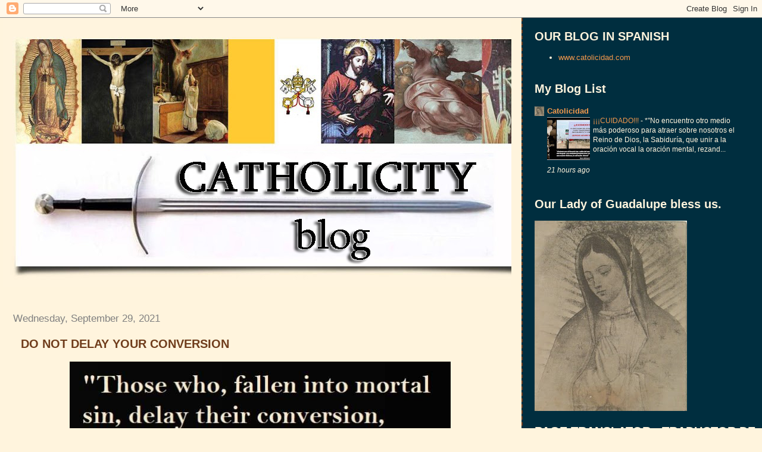

--- FILE ---
content_type: text/html; charset=UTF-8
request_url: http://www.catholicityblog.com/2021/09/do-not-delay-your-conversion.html
body_size: 25969
content:
<!DOCTYPE html>
<html dir='ltr' xmlns='http://www.w3.org/1999/xhtml' xmlns:b='http://www.google.com/2005/gml/b' xmlns:data='http://www.google.com/2005/gml/data' xmlns:expr='http://www.google.com/2005/gml/expr'>
<head>
<link href='https://www.blogger.com/static/v1/widgets/55013136-widget_css_bundle.css' rel='stylesheet' type='text/css'/>
<meta content='text/html; charset=UTF-8' http-equiv='Content-Type'/>
<meta content='blogger' name='generator'/>
<link href='http://www.catholicityblog.com/favicon.ico' rel='icon' type='image/x-icon'/>
<link href='http://www.catholicityblog.com/2021/09/do-not-delay-your-conversion.html' rel='canonical'/>
<link rel="alternate" type="application/atom+xml" title="CATHOLICITYBLOG - Atom" href="http://www.catholicityblog.com/feeds/posts/default" />
<link rel="alternate" type="application/rss+xml" title="CATHOLICITYBLOG - RSS" href="http://www.catholicityblog.com/feeds/posts/default?alt=rss" />
<link rel="service.post" type="application/atom+xml" title="CATHOLICITYBLOG - Atom" href="https://www.blogger.com/feeds/7213201338979018220/posts/default" />

<link rel="alternate" type="application/atom+xml" title="CATHOLICITYBLOG - Atom" href="http://www.catholicityblog.com/feeds/4143966785418739760/comments/default" />
<!--Can't find substitution for tag [blog.ieCssRetrofitLinks]-->
<link href='https://blogger.googleusercontent.com/img/b/R29vZ2xl/AVvXsEjJkhNL9Atc52RyQF0t7lAIrumQ37d8BnOzpREEEREJZLpV_lNdQ845iihSrwrP2ecRX19bqA6rqhof8SAxsohBup5g8ZNSzOyW2_BcuyfAWuml3USBQPXH7m2sSuOz6UBASXeN5P4pJHI/w640-h520/received_809108356436200.jpeg' rel='image_src'/>
<meta content='http://www.catholicityblog.com/2021/09/do-not-delay-your-conversion.html' property='og:url'/>
<meta content='DO NOT DELAY YOUR CONVERSION ' property='og:title'/>
<meta content='    ' property='og:description'/>
<meta content='https://blogger.googleusercontent.com/img/b/R29vZ2xl/AVvXsEjJkhNL9Atc52RyQF0t7lAIrumQ37d8BnOzpREEEREJZLpV_lNdQ845iihSrwrP2ecRX19bqA6rqhof8SAxsohBup5g8ZNSzOyW2_BcuyfAWuml3USBQPXH7m2sSuOz6UBASXeN5P4pJHI/w1200-h630-p-k-no-nu/received_809108356436200.jpeg' property='og:image'/>
<title>CATHOLICITYBLOG: DO NOT DELAY YOUR CONVERSION </title>
<style id='page-skin-1' type='text/css'><!--
/*
* Tekka
* style modified from glish: http://www.glish.com/css/
*
* Updated by Blogger Team
*/
/* Variable definitions
<Variable name="mainBgColor" description="Page Background Color"
type="color" default="#f5f5f5">
<Variable name="mainTextColor"  description="Text Color"
type="color" default="#000000">
<Variable name="dateHeaderColor" description="Date Header Color"
type="color" default="#808080">
<Variable name="mainLinkColor" description="Link Color"
type="color" default="#0000ff">
<Variable name="mainVisitedLinkColor" description="Visited Link Color"
type="color" default="#800080">
<Variable name="sidebarBgColor" description="Sidebar Background Color"
type="color" default="#ffffff">
<Variable name="sidebarTextColor" description="Sidebar Text Color"
type="color" default="#000000">
<Variable name="sidebarTitleColor" description="Sidebar Title Color"
type="color" default="#000000">
<Variable name="sidebarLinkColor" description="Sidebar Link Color"
type="color" default="#0000ff">
<Variable name="sidebarVisitedLinkColor" description="Sidebar Visited Link Color"
type="color" default="#800080">
<Variable name="bodyFont" description="Text Font"
type="font" default="normal normal 100% 'Trebuchet MS', verdana, sans-serif">
<Variable name="startSide" description="Start side in blog language"
type="automatic" default="left">
<Variable name="endSide" description="End side in blog language"
type="automatic" default="right">
*/
body {
margin-top:0px;
margin-right:0px;
margin-bottom:0px;
margin-left:0px;
font-size: small;
background-color: #fff4dd;
color: #6f3c1b;
}
#content-wrapper {
margin-top: 0px;
margin-right: 0px;
margin-bottom: 0;
margin-left: 5px;
}
h1 {
font-size:400%;
padding-left:15px;
text-transform:uppercase;
}
h1 a, h1 a:link, h1 a:visited {
text-decoration:none;
color: #6f3c1b;
}
.description {
text-align: center;
padding-top:10px;
}
h2.date-header {
border-bottom:none;
font-size: 130%;
text-align:left;
margin-top:20px;
margin-bottom:14px;
padding:1px;
padding-left:17px;
color: #808080;
font-weight: normal;
font-family: Trebuchet MS, Verdana, Sans-serif;
}
.post h3 {
font-size: 150%;
font-weight:bold;
}
.post h3 a,
.post h3 a:visited {
color: #6f3c1b;
}
.post {
padding-left:20px;
margin-bottom:20px;
text-indent:10px;
padding-right:20px;
line-height:22px;
}
.post-footer {
margin-bottom:15px;
margin-left:0px;
font-size: 87%;
}
#comments {
margin-left: 20px;
}
.feed-links {
clear: both;
line-height: 2.5em;
margin-left: 20px;
}
#blog-pager-newer-link {
float: left;
margin-left: 20px;
}
#blog-pager-older-link {
float: right;
}
#blog-pager {
text-align: center;
}
#main {
float:left;
padding-bottom:20px;
padding:0px;
width:67%;
font: normal normal 100% 'Trebuchet MS', verdana, sans-serif;
word-wrap: break-word; /* fix for long text breaking sidebar float in IE */
overflow: hidden;     /* fix for long non-text content breaking IE sidebar float */
}
.sidebar h2 {
font-weight:bold;
font-size: 150%;
color: #fff4dd;
}
a {
text-decoration:none
}
a:hover {
border-bottom:dashed 1px red;
}
a img {
border: 0;
}
a {
color: #0000ff;
}
a:hover,
a:visited {
color: #800080;
}
#sidebar a {
color: #f2984c;
}
#sidebar a:hover,
#sidebar a:visited {
color: #fff4dd;
}
#sidebar {
text-transform:none;
background-color: #002E3F;
color: #fff4dd;
padding-left: 20px;
width: 30%;
float: right;
font: normal normal 100% 'Trebuchet MS', verdana, sans-serif;
border-left:2px dashed #6f3c1b;
word-wrap: break-word; /* fix for long text breaking sidebar float in IE */
overflow: hidden;     /* fix for long non-text content breaking IE sidebar float */
}
.sidebar .widget {
padding-top: 4px;
padding-right: 8px;
padding-bottom: 0;
padding-left: 0;
}
.profile-textblock {
clear: both;
margin-left: 0;
}
.profile-img {
float: left;
margin-top: 0;
margin-right: 5px;
margin-bottom: 5px;
margin-left: 0;
}
.clear {
clear: both;
}
.comment-footer {
padding-bottom: 1em;
}

--></style>
<link href='https://www.blogger.com/dyn-css/authorization.css?targetBlogID=7213201338979018220&amp;zx=db8e0200-7d44-41be-9c2d-617e92a1170d' media='none' onload='if(media!=&#39;all&#39;)media=&#39;all&#39;' rel='stylesheet'/><noscript><link href='https://www.blogger.com/dyn-css/authorization.css?targetBlogID=7213201338979018220&amp;zx=db8e0200-7d44-41be-9c2d-617e92a1170d' rel='stylesheet'/></noscript>
<meta name='google-adsense-platform-account' content='ca-host-pub-1556223355139109'/>
<meta name='google-adsense-platform-domain' content='blogspot.com'/>

</head>
<body>
<div class='navbar section' id='navbar'><div class='widget Navbar' data-version='1' id='Navbar1'><script type="text/javascript">
    function setAttributeOnload(object, attribute, val) {
      if(window.addEventListener) {
        window.addEventListener('load',
          function(){ object[attribute] = val; }, false);
      } else {
        window.attachEvent('onload', function(){ object[attribute] = val; });
      }
    }
  </script>
<div id="navbar-iframe-container"></div>
<script type="text/javascript" src="https://apis.google.com/js/platform.js"></script>
<script type="text/javascript">
      gapi.load("gapi.iframes:gapi.iframes.style.bubble", function() {
        if (gapi.iframes && gapi.iframes.getContext) {
          gapi.iframes.getContext().openChild({
              url: 'https://www.blogger.com/navbar/7213201338979018220?po\x3d4143966785418739760\x26origin\x3dhttp://www.catholicityblog.com',
              where: document.getElementById("navbar-iframe-container"),
              id: "navbar-iframe"
          });
        }
      });
    </script><script type="text/javascript">
(function() {
var script = document.createElement('script');
script.type = 'text/javascript';
script.src = '//pagead2.googlesyndication.com/pagead/js/google_top_exp.js';
var head = document.getElementsByTagName('head')[0];
if (head) {
head.appendChild(script);
}})();
</script>
</div></div>
<div id='outer-wrapper'><div id='wrap2'>
<!-- skip links for text browsers -->
<span id='skiplinks' style='display:none;'>
<a href='#main'>skip to main </a> |
      <a href='#sidebar'>skip to sidebar</a>
</span>
<div id='content-wrapper'>
<div id='crosscol-wrapper' style='text-align:center'>
<div class='crosscol no-items section' id='crosscol'></div>
</div>
<div id='main-wrapper'>
<div class='main section' id='main'><div class='widget Header' data-version='1' id='Header1'>
<div id='header-inner'>
<a href='http://www.catholicityblog.com/' style='display: block'>
<img alt='CATHOLICITYBLOG' height='452px; ' id='Header1_headerimg' src='https://blogger.googleusercontent.com/img/b/R29vZ2xl/AVvXsEjlJSrG4H1Hr-j8c2iIYUw57P-Mkbn1ZUVGrVOXxu7NU_ubwoc-xzjwsnSsDsT8R1E7qBUP1J_zbDtuS0yPQsiINZR8nP56i_JqJ71zsM28fnVjtsqZUW-46QPiDDsvKS4tJW0aqPI4ErA/s1600-r/CATHOLICITY+PROV.jpg' style='display: block' width='900px; '/>
</a>
<div class='descriptionwrapper'>
<p class='description'><span>
</span></p>
</div>
</div>
</div><div class='widget Blog' data-version='1' id='Blog1'>
<div class='blog-posts hfeed'>

          <div class="date-outer">
        
<h2 class='date-header'><span>Wednesday, September 29, 2021</span></h2>

          <div class="date-posts">
        
<div class='post-outer'>
<div class='post hentry'>
<a name='4143966785418739760'></a>
<h3 class='post-title entry-title'>
DO NOT DELAY YOUR CONVERSION 
</h3>
<div class='post-header'>
<div class='post-header-line-1'></div>
</div>
<div class='post-body entry-content' id='post-body-4143966785418739760'>
<p></p><div class="separator" style="clear: both; text-align: center;"><a href="https://blogger.googleusercontent.com/img/b/R29vZ2xl/AVvXsEjJkhNL9Atc52RyQF0t7lAIrumQ37d8BnOzpREEEREJZLpV_lNdQ845iihSrwrP2ecRX19bqA6rqhof8SAxsohBup5g8ZNSzOyW2_BcuyfAWuml3USBQPXH7m2sSuOz6UBASXeN5P4pJHI/s638/received_809108356436200.jpeg" imageanchor="1" style="margin-left: 1em; margin-right: 1em;"><img border="0" data-original-height="519" data-original-width="638" height="520" src="https://blogger.googleusercontent.com/img/b/R29vZ2xl/AVvXsEjJkhNL9Atc52RyQF0t7lAIrumQ37d8BnOzpREEEREJZLpV_lNdQ845iihSrwrP2ecRX19bqA6rqhof8SAxsohBup5g8ZNSzOyW2_BcuyfAWuml3USBQPXH7m2sSuOz6UBASXeN5P4pJHI/w640-h520/received_809108356436200.jpeg" width="640" /></a></div><br />&nbsp;<p></p>

<div style='clear: both;'></div>
</div>
<div class='post-footer'>
<div class='post-footer-line post-footer-line-1'><span class='post-author vcard'>
Posted by
<span class='fn'>
<a href='https://www.blogger.com/profile/16835807011375533150' rel='author' title='author profile'>
Catolicidad
</a>
</span>
</span>
<span class='post-timestamp'>
at
<a class='timestamp-link' href='http://www.catholicityblog.com/2021/09/do-not-delay-your-conversion.html' rel='bookmark' title='permanent link'><abbr class='published' title='2021-09-29T21:12:00-07:00'>9:12&#8239;PM</abbr></a>
</span>
<span class='post-comment-link'>
</span>
<span class='post-icons'>
<span class='item-control blog-admin pid-1470086669'>
<a href='https://www.blogger.com/post-edit.g?blogID=7213201338979018220&postID=4143966785418739760&from=pencil' title='Edit Post'>
<img alt='' class='icon-action' height='18' src='https://resources.blogblog.com/img/icon18_edit_allbkg.gif' width='18'/>
</a>
</span>
</span>
<div class='post-share-buttons goog-inline-block'>
<a class='goog-inline-block share-button sb-email' href='https://www.blogger.com/share-post.g?blogID=7213201338979018220&postID=4143966785418739760&target=email' target='_blank' title='Email This'><span class='share-button-link-text'>Email This</span></a><a class='goog-inline-block share-button sb-blog' href='https://www.blogger.com/share-post.g?blogID=7213201338979018220&postID=4143966785418739760&target=blog' onclick='window.open(this.href, "_blank", "height=270,width=475"); return false;' target='_blank' title='BlogThis!'><span class='share-button-link-text'>BlogThis!</span></a><a class='goog-inline-block share-button sb-twitter' href='https://www.blogger.com/share-post.g?blogID=7213201338979018220&postID=4143966785418739760&target=twitter' target='_blank' title='Share to X'><span class='share-button-link-text'>Share to X</span></a><a class='goog-inline-block share-button sb-facebook' href='https://www.blogger.com/share-post.g?blogID=7213201338979018220&postID=4143966785418739760&target=facebook' onclick='window.open(this.href, "_blank", "height=430,width=640"); return false;' target='_blank' title='Share to Facebook'><span class='share-button-link-text'>Share to Facebook</span></a><a class='goog-inline-block share-button sb-pinterest' href='https://www.blogger.com/share-post.g?blogID=7213201338979018220&postID=4143966785418739760&target=pinterest' target='_blank' title='Share to Pinterest'><span class='share-button-link-text'>Share to Pinterest</span></a>
</div>
</div>
<div class='post-footer-line post-footer-line-2'><span class='post-labels'>
Labels:
<a href='http://www.catholicityblog.com/search/label/memes' rel='tag'>memes</a>,
<a href='http://www.catholicityblog.com/search/label/Sin' rel='tag'>Sin</a>
</span>
</div>
<div class='post-footer-line post-footer-line-3'></div>
</div>
</div>
<div class='comments' id='comments'>
<a name='comments'></a>
<h4>No comments:</h4>
<div id='Blog1_comments-block-wrapper'>
<dl class='avatar-comment-indent' id='comments-block'>
</dl>
</div>
<p class='comment-footer'>
<div class='comment-form'>
<a name='comment-form'></a>
<h4 id='comment-post-message'>Post a Comment</h4>
<p>
</p>
<p>Note: Only a member of this blog may post a comment.</p>
<a href='https://www.blogger.com/comment/frame/7213201338979018220?po=4143966785418739760&hl=en&saa=85391&origin=http://www.catholicityblog.com' id='comment-editor-src'></a>
<iframe allowtransparency='true' class='blogger-iframe-colorize blogger-comment-from-post' frameborder='0' height='410px' id='comment-editor' name='comment-editor' src='' width='100%'></iframe>
<script src='https://www.blogger.com/static/v1/jsbin/4212676325-comment_from_post_iframe.js' type='text/javascript'></script>
<script type='text/javascript'>
      BLOG_CMT_createIframe('https://www.blogger.com/rpc_relay.html');
    </script>
</div>
</p>
</div>
</div>

        </div></div>
      
</div>
<div class='blog-pager' id='blog-pager'>
<span id='blog-pager-newer-link'>
<a class='blog-pager-newer-link' href='http://www.catholicityblog.com/2021/10/act-of-consecration-to-sant-michael.html' id='Blog1_blog-pager-newer-link' title='Newer Post'>Newer Post</a>
</span>
<span id='blog-pager-older-link'>
<a class='blog-pager-older-link' href='http://www.catholicityblog.com/2021/09/on-53rd-anniversary-of-his-death.html' id='Blog1_blog-pager-older-link' title='Older Post'>Older Post</a>
</span>
<a class='home-link' href='http://www.catholicityblog.com/'>Home</a>
</div>
<div class='clear'></div>
<div class='post-feeds'>
<div class='feed-links'>
Subscribe to:
<a class='feed-link' href='http://www.catholicityblog.com/feeds/4143966785418739760/comments/default' target='_blank' type='application/atom+xml'>Post Comments (Atom)</a>
</div>
</div>
</div></div>
</div>
<div id='sidebar-wrapper'>
<div class='sidebar section' id='sidebar'><div class='widget LinkList' data-version='1' id='LinkList1'>
<h2>OUR BLOG IN SPANISH</h2>
<div class='widget-content'>
<ul>
<li><a href='http://www.catolicidad.com'>www.catolicidad.com</a></li>
</ul>
<div class='clear'></div>
</div>
</div><div class='widget BlogList' data-version='1' id='BlogList1'>
<h2 class='title'>My Blog List</h2>
<div class='widget-content'>
<div class='blog-list-container' id='BlogList1_container'>
<ul id='BlogList1_blogs'>
<li style='display: block;'>
<div class='blog-icon'>
<img data-lateloadsrc='https://lh3.googleusercontent.com/blogger_img_proxy/AEn0k_vPjBPFf4rjvbLBwUamnhrDLpEdnreosm40r-BfKQCfI8ySUBumwCsY3ViI3K7Z9UBO71fwD-kXLFfX8yFrZhWoOlWzYzKRa3wb=s16-w16-h16' height='16' width='16'/>
</div>
<div class='blog-content'>
<div class='blog-title'>
<a href='http://www.catolicidad.com/' target='_blank'>
Catolicidad</a>
</div>
<div class='item-content'>
<div class='item-thumbnail'>
<a href='http://www.catolicidad.com/' target='_blank'>
<img alt='' border='0' height='72' src='https://blogger.googleusercontent.com/img/b/R29vZ2xl/AVvXsEjurpPs4pQDIvQY49xEHDxH4aYRP2okSLnXXLmHriUl_9nuW_IWawA-XkWzjL7xVoDcgdmZ9lkTmnazrrN7hEkZKq0cUKMW4bGwS3B32_UhUKdwpXd08XP-i58k7XqRVhJKpRFN0CZF1hD0uQN5xy_HWKzz6qgyKUUqRFNeSi6rBTID3j_B0t-994rjiDLS/s72-w640-h412-c/FB_IMG_1763012448704.jpg' width='72'/>
</a>
</div>
<span class='item-title'>
<a href='http://www.catolicidad.com/2025/11/cuidado.html' target='_blank'>
&#161;&#161;&#161;CUIDADO!!!
</a>
</span>

                      -
                    
<span class='item-snippet'>




*"No encuentro otro medio más poderoso para atraer sobre nosotros el Reino 
de Dios, la Sabiduría, que unir a la oración vocal la oración mental, 
rezand...
</span>
<div class='item-time'>
21 hours ago
</div>
</div>
</div>
<div style='clear: both;'></div>
</li>
</ul>
<div class='clear'></div>
</div>
</div>
</div><div class='widget Image' data-version='1' id='Image66'>
<h2>Our Lady of Guadalupe bless us.</h2>
<div class='widget-content'>
<img alt='Our Lady of Guadalupe bless us.' height='320' id='Image66_img' src='https://blogger.googleusercontent.com/img/b/R29vZ2xl/AVvXsEjB6Gj5qDbfTK9Nkbd30fMYnwh6b_emoseSrB4Ft5TLwa_5A3-2tsGcWEnXsHMxvdyguFaPkOYohOsEq5r8rIPEI3UziXMqagACtUe65lCBw3ZRfP7xh59jLIUz1uQsAJnl3vNM5_rY8GM/s1600-r/Virgen+de+Guadalupe+sin+colores.jpg' width='256'/>
<br/>
</div>
<div class='clear'></div>
</div><div class='widget HTML' data-version='1' id='HTML6'>
<h2 class='title'>PAGE TRANSLATOR -  TRADUCTOR DE LA PÁGINA - TRADUCI PAGINA - TRADUZIR PÁGINA- TRADUIRE LA PAGE -</h2>
<div class='widget-content'>
<div id="google_translate_element"></div><script>
function googleTranslateElementInit() {
  new google.translate.TranslateElement({
    pageLanguage: 'es'
  }, 'google_translate_element');
}
</script><script src="//translate.google.com/translate_a/element.js?cb=googleTranslateElementInit"></script>
</div>
<div class='clear'></div>
</div><div class='widget Image' data-version='1' id='Image65'>
<h2>New domain</h2>
<div class='widget-content'>
<img alt='New domain' height='233' id='Image65_img' src='https://blogger.googleusercontent.com/img/b/R29vZ2xl/AVvXsEiQbi3TNEZyCLjEUX6INpQvu19E8_CgcDEnp8tGoGCI1z47_bOBCUyk-0cWEcPhwUAjgiuIqe20L-WZU9JeEzufR-7maTL5e2zePtx5ZtMjcy3kQGnN0QfuH_pwf_jscVe8NtOVrQbuxYw/s1600-r/new+domain1.jpg' width='248'/>
<br/>
</div>
<div class='clear'></div>
</div>
<div class='widget Subscribe' data-version='1' id='Subscribe2'>
<div style='white-space:nowrap'>
<h2 class='title'>Subscribe to CATHOLICITY</h2>
<div class='widget-content'>
<div class='subscribe-wrapper subscribe-type-POST'>
<div class='subscribe expanded subscribe-type-POST' id='SW_READER_LIST_Subscribe2POST' style='display:none;'>
<div class='top'>
<span class='inner' onclick='return(_SW_toggleReaderList(event, "Subscribe2POST"));'>
<img class='subscribe-dropdown-arrow' src='https://resources.blogblog.com/img/widgets/arrow_dropdown.gif'/>
<img align='absmiddle' alt='' border='0' class='feed-icon' src='https://resources.blogblog.com/img/icon_feed12.png'/>
Posts
</span>
<div class='feed-reader-links'>
<a class='feed-reader-link' href='https://www.netvibes.com/subscribe.php?url=http%3A%2F%2Fwww.catholicityblog.com%2Ffeeds%2Fposts%2Fdefault' target='_blank'>
<img src='https://resources.blogblog.com/img/widgets/subscribe-netvibes.png'/>
</a>
<a class='feed-reader-link' href='https://add.my.yahoo.com/content?url=http%3A%2F%2Fwww.catholicityblog.com%2Ffeeds%2Fposts%2Fdefault' target='_blank'>
<img src='https://resources.blogblog.com/img/widgets/subscribe-yahoo.png'/>
</a>
<a class='feed-reader-link' href='http://www.catholicityblog.com/feeds/posts/default' target='_blank'>
<img align='absmiddle' class='feed-icon' src='https://resources.blogblog.com/img/icon_feed12.png'/>
                  Atom
                </a>
</div>
</div>
<div class='bottom'></div>
</div>
<div class='subscribe' id='SW_READER_LIST_CLOSED_Subscribe2POST' onclick='return(_SW_toggleReaderList(event, "Subscribe2POST"));'>
<div class='top'>
<span class='inner'>
<img class='subscribe-dropdown-arrow' src='https://resources.blogblog.com/img/widgets/arrow_dropdown.gif'/>
<span onclick='return(_SW_toggleReaderList(event, "Subscribe2POST"));'>
<img align='absmiddle' alt='' border='0' class='feed-icon' src='https://resources.blogblog.com/img/icon_feed12.png'/>
Posts
</span>
</span>
</div>
<div class='bottom'></div>
</div>
</div>
<div class='subscribe-wrapper subscribe-type-PER_POST'>
<div class='subscribe expanded subscribe-type-PER_POST' id='SW_READER_LIST_Subscribe2PER_POST' style='display:none;'>
<div class='top'>
<span class='inner' onclick='return(_SW_toggleReaderList(event, "Subscribe2PER_POST"));'>
<img class='subscribe-dropdown-arrow' src='https://resources.blogblog.com/img/widgets/arrow_dropdown.gif'/>
<img align='absmiddle' alt='' border='0' class='feed-icon' src='https://resources.blogblog.com/img/icon_feed12.png'/>
Comments
</span>
<div class='feed-reader-links'>
<a class='feed-reader-link' href='https://www.netvibes.com/subscribe.php?url=http%3A%2F%2Fwww.catholicityblog.com%2Ffeeds%2F4143966785418739760%2Fcomments%2Fdefault' target='_blank'>
<img src='https://resources.blogblog.com/img/widgets/subscribe-netvibes.png'/>
</a>
<a class='feed-reader-link' href='https://add.my.yahoo.com/content?url=http%3A%2F%2Fwww.catholicityblog.com%2Ffeeds%2F4143966785418739760%2Fcomments%2Fdefault' target='_blank'>
<img src='https://resources.blogblog.com/img/widgets/subscribe-yahoo.png'/>
</a>
<a class='feed-reader-link' href='http://www.catholicityblog.com/feeds/4143966785418739760/comments/default' target='_blank'>
<img align='absmiddle' class='feed-icon' src='https://resources.blogblog.com/img/icon_feed12.png'/>
                  Atom
                </a>
</div>
</div>
<div class='bottom'></div>
</div>
<div class='subscribe' id='SW_READER_LIST_CLOSED_Subscribe2PER_POST' onclick='return(_SW_toggleReaderList(event, "Subscribe2PER_POST"));'>
<div class='top'>
<span class='inner'>
<img class='subscribe-dropdown-arrow' src='https://resources.blogblog.com/img/widgets/arrow_dropdown.gif'/>
<span onclick='return(_SW_toggleReaderList(event, "Subscribe2PER_POST"));'>
<img align='absmiddle' alt='' border='0' class='feed-icon' src='https://resources.blogblog.com/img/icon_feed12.png'/>
Comments
</span>
</span>
</div>
<div class='bottom'></div>
</div>
</div>
<div style='clear:both'></div>
</div>
</div>
<div class='clear'></div>
</div>
<div class='widget Stats' data-version='1' id='Stats1'>
<h2>Number of pages seen</h2>
<div class='widget-content'>
<div id='Stats1_content' style='display: none;'>
<script src='https://www.gstatic.com/charts/loader.js' type='text/javascript'></script>
<span id='Stats1_sparklinespan' style='display:inline-block; width:75px; height:30px'></span>
<span class='counter-wrapper text-counter-wrapper' id='Stats1_totalCount'>
</span>
<div class='clear'></div>
</div>
</div>
</div>
<div class='widget BlogSearch' data-version='1' id='BlogSearch1'>
<h2 class='title'>Search this blog</h2>
<div class='widget-content'>
<div id='BlogSearch1_form'>
<form action='http://www.catholicityblog.com/search' class='gsc-search-box' target='_top'>
<table cellpadding='0' cellspacing='0' class='gsc-search-box'>
<tbody>
<tr>
<td class='gsc-input'>
<input autocomplete='off' class='gsc-input' name='q' size='10' title='search' type='text' value=''/>
</td>
<td class='gsc-search-button'>
<input class='gsc-search-button' title='search' type='submit' value='Search'/>
</td>
</tr>
</tbody>
</table>
</form>
</div>
</div>
<div class='clear'></div>
</div>
<div class='widget PopularPosts' data-version='1' id='PopularPosts1'>
<h2>MOST VIEWED PAGES LAST MONTH</h2>
<div class='widget-content popular-posts'>
<ul>
<li>
<div class='item-content'>
<div class='item-thumbnail'>
<a href='http://www.catholicityblog.com/2024/04/is-she-who-will-once-again-be.html' target='_blank'>
<img alt='' border='0' src='https://blogger.googleusercontent.com/img/b/R29vZ2xl/AVvXsEj27WZou4tUk2GVileKoSIDNQJOYKDdhTnxGe7U42SzKc5saee_vOIitqaD7BT-Jq7jgRKJeQhwlJeo59wV6grG_YH_DHf23OEhpJcl9tPcvqhuIYAHBF6b2WUqP7jWT1mMnvfccJcpjMpp6hYLKEtDQFWbehN0oss6hePcQvDo0aNroNwJuRcxe4oMWY8/w72-h72-p-k-no-nu/IMG_20240412_225619.jpg'/>
</a>
</div>
<div class='item-title'><a href='http://www.catholicityblog.com/2024/04/is-she-who-will-once-again-be.html'>"...Is she who will once again be victorious over heresy"</a></div>
<div class='item-snippet'>&#160;&quot;Our combat against modernism, even if it is sustained by prayer as it should be, even if it employs the appropriate weapons, remains ...</div>
</div>
<div style='clear: both;'></div>
</li>
<li>
<div class='item-content'>
<div class='item-thumbnail'>
<a href='http://www.catholicityblog.com/2025/10/impossible-dialogue-between-lost-sanity.html' target='_blank'>
<img alt='' border='0' src='https://blogger.googleusercontent.com/img/b/R29vZ2xl/AVvXsEj_dZJRgzmlcd43WK6QM0OxOUCPcFMBicZcr4mvRNpjNs67oPm8EeOf_zXYRbWUpCl0dc9hm_J0dWMTYjJ7vnLdfEcXnZF6qgO_dMDzQyk9Qg8pth-YmxysF8or1S8dhbMUWT01Dk0w_axEPGPESfPP3RLsBmTCurDcH1c9ZAUM-XtNxr4FsSqBRhJ2N9E/w72-h72-p-k-no-nu/IMG_20251013_221102.jpg'/>
</a>
</div>
<div class='item-title'><a href='http://www.catholicityblog.com/2025/10/impossible-dialogue-between-lost-sanity.html'>IMPOSSIBLE DIALOGUE BETWEEN LOST SANITY AND THE 21st CENTURY</a></div>
<div class='item-snippet'>(Recreation of G. K. Chesterton&#8217;s testament to the modern world) Scene: London, the year 2025. A library that is both museum and airport ter...</div>
</div>
<div style='clear: both;'></div>
</li>
<li>
<div class='item-content'>
<div class='item-thumbnail'>
<a href='http://www.catholicityblog.com/2025/09/this-is-mass-that-sanctified-church-for.html' target='_blank'>
<img alt='' border='0' src='https://blogger.googleusercontent.com/img/b/R29vZ2xl/AVvXsEjwb2FUoIpd4jySj2EO9jh4QBoGcCZXumxRUy3Dk1T0Psjl5EhA_i37-xjsSyQ9DDMA1m513IvINphVbFowYuKim2njLKTCt7lgP6baPiCqSg_QcnlIr_7OAyjPk-VJJcUM25Selm6oM6IrTnQaaprNnhmdQB4E0N8jZmPzjZSs1a8b-IncVKVts1O0NUQ/w72-h72-p-k-no-nu/FB_IMG_1758071043471.jpg'/>
</a>
</div>
<div class='item-title'><a href='http://www.catholicityblog.com/2025/09/this-is-mass-that-sanctified-church-for.html'>THIS IS THE MASS THAT SANCTIFIED THE CHURCH FOR CENTURIES</a></div>
<div class='item-snippet'> For centuries before 1970, this was the way Mass was celebrated throughout the world, the same Mass that nourished the souls of saints and ...</div>
</div>
<div style='clear: both;'></div>
</li>
<li>
<div class='item-content'>
<div class='item-thumbnail'>
<a href='http://www.catholicityblog.com/2017/08/vision-of-saint-teresa-on-consequences.html' target='_blank'>
<img alt='' border='0' src='https://blogger.googleusercontent.com/img/b/R29vZ2xl/AVvXsEj5QHPe0Dhqu3mcVHYByb19qjy0jcuBNBHRrw5hmC8VbQXRqT4vUJ_0TQ6L1My-bXkFPsrF0Vig3cTZRHUkawaI2unyJbwVsecHYirfygsNEJ5AzZx9OCI3G6v0T73d3otsOeK6eN8uYsY/w72-h72-p-k-no-nu/20643984_1159872587476738_1320220946_n.png'/>
</a>
</div>
<div class='item-title'><a href='http://www.catholicityblog.com/2017/08/vision-of-saint-teresa-on-consequences.html'>Vision of Saint Teresa on the Consequences of Bad Confessions</a></div>
<div class='item-snippet'>A terrible vision of St. Teresa (to reflect on it).        The saint was in prayer, when she suddenly saw a deep abyss opening up before her...</div>
</div>
<div style='clear: both;'></div>
</li>
<li>
<div class='item-content'>
<div class='item-thumbnail'>
<a href='http://www.catholicityblog.com/2024/03/the-cross.html' target='_blank'>
<img alt='' border='0' src='https://blogger.googleusercontent.com/img/b/R29vZ2xl/AVvXsEisQBlTaJPkdPiIC4wAEwouqzW7kA59n6oUJ3DVupxJcwWmwspWQTqsvb3CZEAKcLWHiuygFNQF6cMJDtcF1gaXUY3nmTew1LibWTUxrDhW5wMIgk-8NUr8DLU5a-qMLMlSCr2ZRL1YpmVEZhljY-FtwUUfXzM8SfKA1eI1YhB6n2zwhxIuSjKdbuSTBNA/w72-h72-p-k-no-nu/IMG_20240311_220035.png'/>
</a>
</div>
<div class='item-title'><a href='http://www.catholicityblog.com/2024/03/the-cross.html'>THE CROSS</a></div>
<div class='item-snippet'>&#160;</div>
</div>
<div style='clear: both;'></div>
</li>
<li>
<div class='item-content'>
<div class='item-thumbnail'>
<a href='http://www.catholicityblog.com/2025/10/most-holy-virgin-save-us.html' target='_blank'>
<img alt='' border='0' src='https://blogger.googleusercontent.com/img/b/R29vZ2xl/AVvXsEi43IkUfSs24bLbg6ei2rZdo2O2lqMbrA-A4sBMHUHTRHcpC9lFYv9IJWo-3cw7U2a5Qk-CtVc3-Ov5frRYroi8Ck0xqOwzYbgcB9fzIlpngViyyhKjC4iSDBu8kuNwkG2i2A5zbwjdocf20WTwthMOoq3KTMVEa2ss40U70WDn4d8jS7vvYOZCQnuneZ0/w72-h72-p-k-no-nu/IMG_20251016_042943.jpg'/>
</a>
</div>
<div class='item-title'><a href='http://www.catholicityblog.com/2025/10/most-holy-virgin-save-us.html'>Most Holy Virgin, SAVE US!</a></div>
<div class='item-snippet'>&#160;</div>
</div>
<div style='clear: both;'></div>
</li>
<li>
<div class='item-content'>
<div class='item-thumbnail'>
<a href='http://www.catholicityblog.com/2016/05/act-of-contrition-to-pray-every-night.html' target='_blank'>
<img alt='' border='0' src='https://blogger.googleusercontent.com/img/b/R29vZ2xl/AVvXsEgzuw9pzW1mNewW_uVXD1xg-4X7EtVzTps0ekuz7f9xRxSFICtmCYAZrQEa2K5jeZalbK2-WlIgO7tckhMVJWNEYbSAU5tThxfUhwEQjqYuRsO51PX1d8vveAqwgVT8c0OHhG9qEt3xFfg/w72-h72-p-k-no-nu/INGL%25C3%2589S%252C+ACTO+DE+CONTRICI%25C3%2593N.jpg'/>
</a>
</div>
<div class='item-title'><a href='http://www.catholicityblog.com/2016/05/act-of-contrition-to-pray-every-night.html'>Act of Contrition To Pray Every Night Before Going To Bed Along These Prayers</a></div>
<div class='item-snippet'>      It is advisable to make daily this Act of Contrition, before going to bed, and after having made an examination of conscience &#8211; with t...</div>
</div>
<div style='clear: both;'></div>
</li>
<li>
<div class='item-content'>
<div class='item-thumbnail'>
<a href='http://www.catholicityblog.com/2025/10/the-right-to-die-or-death-of-law.html' target='_blank'>
<img alt='' border='0' src='https://blogger.googleusercontent.com/img/b/R29vZ2xl/AVvXsEhnECYCdWRLBhOjdPhDqW9yiqceTzJj1j6BTMd2-LQnU2P76qtXXDn9jQt-HG3GD0IHMjwZT7G3i_q4Fh2vBmdfbEpFNpFc2v1wB5V2xONwpLNJXE3Kav5g5krY6U0l1fpwlv5sgjBLiJyg8OFltYhkMOWGELU444EHEDUSYjOsnPACSl2J5uTSAU-NF-w/w72-h72-p-k-no-nu/eutanasia10.jpg'/>
</a>
</div>
<div class='item-title'><a href='http://www.catholicityblog.com/2025/10/the-right-to-die-or-death-of-law.html'>THE RIGHT TO DIE OR THE DEATH OF LAW</a></div>
<div class='item-snippet'>By Óscar Méndez Oceguera The New Laboratory of Legalized Death On October 10, 2025, Uruguay became the first country in Latin America to leg...</div>
</div>
<div style='clear: both;'></div>
</li>
<li>
<div class='item-content'>
<div class='item-thumbnail'>
<a href='http://www.catholicityblog.com/2025/10/children-neither-princes-nor-princesses.html' target='_blank'>
<img alt='' border='0' src='https://blogger.googleusercontent.com/img/b/R29vZ2xl/AVvXsEgibrIfF9wT7PkVLXPT423nkar-Dexd9wLtmuu9YeYmaJLHGSt-R06ALC81xL6DfSKv9YNXCsOMf28O5_DvMVbgxLWdegJJALBw6CskGYrEnvey0FauEbjZyNDKOKvjRqwUSiPBy_AX0C1fA0i1niFnyGLrTd5IWkIz_iOCfA0ARtExz7p3uwoW_T6kesA/w72-h72-p-k-no-nu/IMG_20251022_225553.jpg'/>
</a>
</div>
<div class='item-title'><a href='http://www.catholicityblog.com/2025/10/children-neither-princes-nor-princesses.html'>CHILDREN: NEITHER PRINCES NOR PRINCESSES, BUT BEINGS THAT GOD RENEWS US TO FORM GOOD MEN AND WOMEN TO LEAD TO HIM</a></div>
<div class='item-snippet'> A mother raised her hand and asked: &quot;What do I do if my son is on the table and won&#39;t get down?&quot; &quot;Tell him to get down,...</div>
</div>
<div style='clear: both;'></div>
</li>
<li>
<div class='item-content'>
<div class='item-thumbnail'>
<a href='http://www.catholicityblog.com/2024/02/saint-dominic-and-rosary.html' target='_blank'>
<img alt='' border='0' src='https://blogger.googleusercontent.com/img/b/R29vZ2xl/AVvXsEgRiGP9f-uSXlMtFU0eOwiXQekBcHJcHExm7ejKy05KXDH4xUox4DV94w6NhWFvlLrFtyUNGy9XmvLUM0hV-Aep2B3164bLWN598jtWEnGIZHGpS-yW93jvJ5t38Ap8N5TdZijmJBUrzlSh42vK5VE4UWVGRUkX7-gjRf1Jqn2tnQwpPDQuGIObKYqqTaM/w72-h72-p-k-no-nu/IMG_20240223_233219.jpg'/>
</a>
</div>
<div class='item-title'><a href='http://www.catholicityblog.com/2024/02/saint-dominic-and-rosary.html'>SAINT DOMINIC AND THE ROSARY </a></div>
<div class='item-snippet'>(TAKEN FROM MIRACULOUS STORIES OF THE ROSARY BY SAINT LOUIS de MONTFORT) Saint Dominic, seeing that the gravity of people&#39;s sins was hin...</div>
</div>
<div style='clear: both;'></div>
</li>
</ul>
<div class='clear'></div>
</div>
</div><div class='widget BlogArchive' data-version='1' id='BlogArchive1'>
<h2>Blog Archive</h2>
<div class='widget-content'>
<div id='ArchiveList'>
<div id='BlogArchive1_ArchiveList'>
<ul class='hierarchy'>
<li class='archivedate collapsed'>
<a class='toggle' href='javascript:void(0)'>
<span class='zippy'>

        &#9658;&#160;
      
</span>
</a>
<a class='post-count-link' href='http://www.catholicityblog.com/2025/'>
2025
</a>
<span class='post-count' dir='ltr'>(143)</span>
<ul class='hierarchy'>
<li class='archivedate collapsed'>
<a class='toggle' href='javascript:void(0)'>
<span class='zippy'>

        &#9658;&#160;
      
</span>
</a>
<a class='post-count-link' href='http://www.catholicityblog.com/2025/11/'>
November
</a>
<span class='post-count' dir='ltr'>(4)</span>
</li>
</ul>
<ul class='hierarchy'>
<li class='archivedate collapsed'>
<a class='toggle' href='javascript:void(0)'>
<span class='zippy'>

        &#9658;&#160;
      
</span>
</a>
<a class='post-count-link' href='http://www.catholicityblog.com/2025/10/'>
October
</a>
<span class='post-count' dir='ltr'>(14)</span>
</li>
</ul>
<ul class='hierarchy'>
<li class='archivedate collapsed'>
<a class='toggle' href='javascript:void(0)'>
<span class='zippy'>

        &#9658;&#160;
      
</span>
</a>
<a class='post-count-link' href='http://www.catholicityblog.com/2025/09/'>
September
</a>
<span class='post-count' dir='ltr'>(13)</span>
</li>
</ul>
<ul class='hierarchy'>
<li class='archivedate collapsed'>
<a class='toggle' href='javascript:void(0)'>
<span class='zippy'>

        &#9658;&#160;
      
</span>
</a>
<a class='post-count-link' href='http://www.catholicityblog.com/2025/08/'>
August
</a>
<span class='post-count' dir='ltr'>(14)</span>
</li>
</ul>
<ul class='hierarchy'>
<li class='archivedate collapsed'>
<a class='toggle' href='javascript:void(0)'>
<span class='zippy'>

        &#9658;&#160;
      
</span>
</a>
<a class='post-count-link' href='http://www.catholicityblog.com/2025/07/'>
July
</a>
<span class='post-count' dir='ltr'>(13)</span>
</li>
</ul>
<ul class='hierarchy'>
<li class='archivedate collapsed'>
<a class='toggle' href='javascript:void(0)'>
<span class='zippy'>

        &#9658;&#160;
      
</span>
</a>
<a class='post-count-link' href='http://www.catholicityblog.com/2025/06/'>
June
</a>
<span class='post-count' dir='ltr'>(14)</span>
</li>
</ul>
<ul class='hierarchy'>
<li class='archivedate collapsed'>
<a class='toggle' href='javascript:void(0)'>
<span class='zippy'>

        &#9658;&#160;
      
</span>
</a>
<a class='post-count-link' href='http://www.catholicityblog.com/2025/05/'>
May
</a>
<span class='post-count' dir='ltr'>(13)</span>
</li>
</ul>
<ul class='hierarchy'>
<li class='archivedate collapsed'>
<a class='toggle' href='javascript:void(0)'>
<span class='zippy'>

        &#9658;&#160;
      
</span>
</a>
<a class='post-count-link' href='http://www.catholicityblog.com/2025/04/'>
April
</a>
<span class='post-count' dir='ltr'>(15)</span>
</li>
</ul>
<ul class='hierarchy'>
<li class='archivedate collapsed'>
<a class='toggle' href='javascript:void(0)'>
<span class='zippy'>

        &#9658;&#160;
      
</span>
</a>
<a class='post-count-link' href='http://www.catholicityblog.com/2025/03/'>
March
</a>
<span class='post-count' dir='ltr'>(15)</span>
</li>
</ul>
<ul class='hierarchy'>
<li class='archivedate collapsed'>
<a class='toggle' href='javascript:void(0)'>
<span class='zippy'>

        &#9658;&#160;
      
</span>
</a>
<a class='post-count-link' href='http://www.catholicityblog.com/2025/02/'>
February
</a>
<span class='post-count' dir='ltr'>(14)</span>
</li>
</ul>
<ul class='hierarchy'>
<li class='archivedate collapsed'>
<a class='toggle' href='javascript:void(0)'>
<span class='zippy'>

        &#9658;&#160;
      
</span>
</a>
<a class='post-count-link' href='http://www.catholicityblog.com/2025/01/'>
January
</a>
<span class='post-count' dir='ltr'>(14)</span>
</li>
</ul>
</li>
</ul>
<ul class='hierarchy'>
<li class='archivedate collapsed'>
<a class='toggle' href='javascript:void(0)'>
<span class='zippy'>

        &#9658;&#160;
      
</span>
</a>
<a class='post-count-link' href='http://www.catholicityblog.com/2024/'>
2024
</a>
<span class='post-count' dir='ltr'>(167)</span>
<ul class='hierarchy'>
<li class='archivedate collapsed'>
<a class='toggle' href='javascript:void(0)'>
<span class='zippy'>

        &#9658;&#160;
      
</span>
</a>
<a class='post-count-link' href='http://www.catholicityblog.com/2024/12/'>
December
</a>
<span class='post-count' dir='ltr'>(16)</span>
</li>
</ul>
<ul class='hierarchy'>
<li class='archivedate collapsed'>
<a class='toggle' href='javascript:void(0)'>
<span class='zippy'>

        &#9658;&#160;
      
</span>
</a>
<a class='post-count-link' href='http://www.catholicityblog.com/2024/11/'>
November
</a>
<span class='post-count' dir='ltr'>(13)</span>
</li>
</ul>
<ul class='hierarchy'>
<li class='archivedate collapsed'>
<a class='toggle' href='javascript:void(0)'>
<span class='zippy'>

        &#9658;&#160;
      
</span>
</a>
<a class='post-count-link' href='http://www.catholicityblog.com/2024/10/'>
October
</a>
<span class='post-count' dir='ltr'>(15)</span>
</li>
</ul>
<ul class='hierarchy'>
<li class='archivedate collapsed'>
<a class='toggle' href='javascript:void(0)'>
<span class='zippy'>

        &#9658;&#160;
      
</span>
</a>
<a class='post-count-link' href='http://www.catholicityblog.com/2024/09/'>
September
</a>
<span class='post-count' dir='ltr'>(14)</span>
</li>
</ul>
<ul class='hierarchy'>
<li class='archivedate collapsed'>
<a class='toggle' href='javascript:void(0)'>
<span class='zippy'>

        &#9658;&#160;
      
</span>
</a>
<a class='post-count-link' href='http://www.catholicityblog.com/2024/08/'>
August
</a>
<span class='post-count' dir='ltr'>(16)</span>
</li>
</ul>
<ul class='hierarchy'>
<li class='archivedate collapsed'>
<a class='toggle' href='javascript:void(0)'>
<span class='zippy'>

        &#9658;&#160;
      
</span>
</a>
<a class='post-count-link' href='http://www.catholicityblog.com/2024/07/'>
July
</a>
<span class='post-count' dir='ltr'>(15)</span>
</li>
</ul>
<ul class='hierarchy'>
<li class='archivedate collapsed'>
<a class='toggle' href='javascript:void(0)'>
<span class='zippy'>

        &#9658;&#160;
      
</span>
</a>
<a class='post-count-link' href='http://www.catholicityblog.com/2024/06/'>
June
</a>
<span class='post-count' dir='ltr'>(14)</span>
</li>
</ul>
<ul class='hierarchy'>
<li class='archivedate collapsed'>
<a class='toggle' href='javascript:void(0)'>
<span class='zippy'>

        &#9658;&#160;
      
</span>
</a>
<a class='post-count-link' href='http://www.catholicityblog.com/2024/05/'>
May
</a>
<span class='post-count' dir='ltr'>(14)</span>
</li>
</ul>
<ul class='hierarchy'>
<li class='archivedate collapsed'>
<a class='toggle' href='javascript:void(0)'>
<span class='zippy'>

        &#9658;&#160;
      
</span>
</a>
<a class='post-count-link' href='http://www.catholicityblog.com/2024/04/'>
April
</a>
<span class='post-count' dir='ltr'>(13)</span>
</li>
</ul>
<ul class='hierarchy'>
<li class='archivedate collapsed'>
<a class='toggle' href='javascript:void(0)'>
<span class='zippy'>

        &#9658;&#160;
      
</span>
</a>
<a class='post-count-link' href='http://www.catholicityblog.com/2024/03/'>
March
</a>
<span class='post-count' dir='ltr'>(13)</span>
</li>
</ul>
<ul class='hierarchy'>
<li class='archivedate collapsed'>
<a class='toggle' href='javascript:void(0)'>
<span class='zippy'>

        &#9658;&#160;
      
</span>
</a>
<a class='post-count-link' href='http://www.catholicityblog.com/2024/02/'>
February
</a>
<span class='post-count' dir='ltr'>(11)</span>
</li>
</ul>
<ul class='hierarchy'>
<li class='archivedate collapsed'>
<a class='toggle' href='javascript:void(0)'>
<span class='zippy'>

        &#9658;&#160;
      
</span>
</a>
<a class='post-count-link' href='http://www.catholicityblog.com/2024/01/'>
January
</a>
<span class='post-count' dir='ltr'>(13)</span>
</li>
</ul>
</li>
</ul>
<ul class='hierarchy'>
<li class='archivedate collapsed'>
<a class='toggle' href='javascript:void(0)'>
<span class='zippy'>

        &#9658;&#160;
      
</span>
</a>
<a class='post-count-link' href='http://www.catholicityblog.com/2023/'>
2023
</a>
<span class='post-count' dir='ltr'>(158)</span>
<ul class='hierarchy'>
<li class='archivedate collapsed'>
<a class='toggle' href='javascript:void(0)'>
<span class='zippy'>

        &#9658;&#160;
      
</span>
</a>
<a class='post-count-link' href='http://www.catholicityblog.com/2023/12/'>
December
</a>
<span class='post-count' dir='ltr'>(12)</span>
</li>
</ul>
<ul class='hierarchy'>
<li class='archivedate collapsed'>
<a class='toggle' href='javascript:void(0)'>
<span class='zippy'>

        &#9658;&#160;
      
</span>
</a>
<a class='post-count-link' href='http://www.catholicityblog.com/2023/11/'>
November
</a>
<span class='post-count' dir='ltr'>(12)</span>
</li>
</ul>
<ul class='hierarchy'>
<li class='archivedate collapsed'>
<a class='toggle' href='javascript:void(0)'>
<span class='zippy'>

        &#9658;&#160;
      
</span>
</a>
<a class='post-count-link' href='http://www.catholicityblog.com/2023/10/'>
October
</a>
<span class='post-count' dir='ltr'>(13)</span>
</li>
</ul>
<ul class='hierarchy'>
<li class='archivedate collapsed'>
<a class='toggle' href='javascript:void(0)'>
<span class='zippy'>

        &#9658;&#160;
      
</span>
</a>
<a class='post-count-link' href='http://www.catholicityblog.com/2023/09/'>
September
</a>
<span class='post-count' dir='ltr'>(14)</span>
</li>
</ul>
<ul class='hierarchy'>
<li class='archivedate collapsed'>
<a class='toggle' href='javascript:void(0)'>
<span class='zippy'>

        &#9658;&#160;
      
</span>
</a>
<a class='post-count-link' href='http://www.catholicityblog.com/2023/08/'>
August
</a>
<span class='post-count' dir='ltr'>(14)</span>
</li>
</ul>
<ul class='hierarchy'>
<li class='archivedate collapsed'>
<a class='toggle' href='javascript:void(0)'>
<span class='zippy'>

        &#9658;&#160;
      
</span>
</a>
<a class='post-count-link' href='http://www.catholicityblog.com/2023/07/'>
July
</a>
<span class='post-count' dir='ltr'>(13)</span>
</li>
</ul>
<ul class='hierarchy'>
<li class='archivedate collapsed'>
<a class='toggle' href='javascript:void(0)'>
<span class='zippy'>

        &#9658;&#160;
      
</span>
</a>
<a class='post-count-link' href='http://www.catholicityblog.com/2023/06/'>
June
</a>
<span class='post-count' dir='ltr'>(13)</span>
</li>
</ul>
<ul class='hierarchy'>
<li class='archivedate collapsed'>
<a class='toggle' href='javascript:void(0)'>
<span class='zippy'>

        &#9658;&#160;
      
</span>
</a>
<a class='post-count-link' href='http://www.catholicityblog.com/2023/05/'>
May
</a>
<span class='post-count' dir='ltr'>(14)</span>
</li>
</ul>
<ul class='hierarchy'>
<li class='archivedate collapsed'>
<a class='toggle' href='javascript:void(0)'>
<span class='zippy'>

        &#9658;&#160;
      
</span>
</a>
<a class='post-count-link' href='http://www.catholicityblog.com/2023/04/'>
April
</a>
<span class='post-count' dir='ltr'>(14)</span>
</li>
</ul>
<ul class='hierarchy'>
<li class='archivedate collapsed'>
<a class='toggle' href='javascript:void(0)'>
<span class='zippy'>

        &#9658;&#160;
      
</span>
</a>
<a class='post-count-link' href='http://www.catholicityblog.com/2023/03/'>
March
</a>
<span class='post-count' dir='ltr'>(14)</span>
</li>
</ul>
<ul class='hierarchy'>
<li class='archivedate collapsed'>
<a class='toggle' href='javascript:void(0)'>
<span class='zippy'>

        &#9658;&#160;
      
</span>
</a>
<a class='post-count-link' href='http://www.catholicityblog.com/2023/02/'>
February
</a>
<span class='post-count' dir='ltr'>(12)</span>
</li>
</ul>
<ul class='hierarchy'>
<li class='archivedate collapsed'>
<a class='toggle' href='javascript:void(0)'>
<span class='zippy'>

        &#9658;&#160;
      
</span>
</a>
<a class='post-count-link' href='http://www.catholicityblog.com/2023/01/'>
January
</a>
<span class='post-count' dir='ltr'>(13)</span>
</li>
</ul>
</li>
</ul>
<ul class='hierarchy'>
<li class='archivedate collapsed'>
<a class='toggle' href='javascript:void(0)'>
<span class='zippy'>

        &#9658;&#160;
      
</span>
</a>
<a class='post-count-link' href='http://www.catholicityblog.com/2022/'>
2022
</a>
<span class='post-count' dir='ltr'>(164)</span>
<ul class='hierarchy'>
<li class='archivedate collapsed'>
<a class='toggle' href='javascript:void(0)'>
<span class='zippy'>

        &#9658;&#160;
      
</span>
</a>
<a class='post-count-link' href='http://www.catholicityblog.com/2022/12/'>
December
</a>
<span class='post-count' dir='ltr'>(15)</span>
</li>
</ul>
<ul class='hierarchy'>
<li class='archivedate collapsed'>
<a class='toggle' href='javascript:void(0)'>
<span class='zippy'>

        &#9658;&#160;
      
</span>
</a>
<a class='post-count-link' href='http://www.catholicityblog.com/2022/11/'>
November
</a>
<span class='post-count' dir='ltr'>(12)</span>
</li>
</ul>
<ul class='hierarchy'>
<li class='archivedate collapsed'>
<a class='toggle' href='javascript:void(0)'>
<span class='zippy'>

        &#9658;&#160;
      
</span>
</a>
<a class='post-count-link' href='http://www.catholicityblog.com/2022/10/'>
October
</a>
<span class='post-count' dir='ltr'>(13)</span>
</li>
</ul>
<ul class='hierarchy'>
<li class='archivedate collapsed'>
<a class='toggle' href='javascript:void(0)'>
<span class='zippy'>

        &#9658;&#160;
      
</span>
</a>
<a class='post-count-link' href='http://www.catholicityblog.com/2022/09/'>
September
</a>
<span class='post-count' dir='ltr'>(13)</span>
</li>
</ul>
<ul class='hierarchy'>
<li class='archivedate collapsed'>
<a class='toggle' href='javascript:void(0)'>
<span class='zippy'>

        &#9658;&#160;
      
</span>
</a>
<a class='post-count-link' href='http://www.catholicityblog.com/2022/08/'>
August
</a>
<span class='post-count' dir='ltr'>(14)</span>
</li>
</ul>
<ul class='hierarchy'>
<li class='archivedate collapsed'>
<a class='toggle' href='javascript:void(0)'>
<span class='zippy'>

        &#9658;&#160;
      
</span>
</a>
<a class='post-count-link' href='http://www.catholicityblog.com/2022/07/'>
July
</a>
<span class='post-count' dir='ltr'>(14)</span>
</li>
</ul>
<ul class='hierarchy'>
<li class='archivedate collapsed'>
<a class='toggle' href='javascript:void(0)'>
<span class='zippy'>

        &#9658;&#160;
      
</span>
</a>
<a class='post-count-link' href='http://www.catholicityblog.com/2022/06/'>
June
</a>
<span class='post-count' dir='ltr'>(13)</span>
</li>
</ul>
<ul class='hierarchy'>
<li class='archivedate collapsed'>
<a class='toggle' href='javascript:void(0)'>
<span class='zippy'>

        &#9658;&#160;
      
</span>
</a>
<a class='post-count-link' href='http://www.catholicityblog.com/2022/05/'>
May
</a>
<span class='post-count' dir='ltr'>(14)</span>
</li>
</ul>
<ul class='hierarchy'>
<li class='archivedate collapsed'>
<a class='toggle' href='javascript:void(0)'>
<span class='zippy'>

        &#9658;&#160;
      
</span>
</a>
<a class='post-count-link' href='http://www.catholicityblog.com/2022/04/'>
April
</a>
<span class='post-count' dir='ltr'>(12)</span>
</li>
</ul>
<ul class='hierarchy'>
<li class='archivedate collapsed'>
<a class='toggle' href='javascript:void(0)'>
<span class='zippy'>

        &#9658;&#160;
      
</span>
</a>
<a class='post-count-link' href='http://www.catholicityblog.com/2022/03/'>
March
</a>
<span class='post-count' dir='ltr'>(15)</span>
</li>
</ul>
<ul class='hierarchy'>
<li class='archivedate collapsed'>
<a class='toggle' href='javascript:void(0)'>
<span class='zippy'>

        &#9658;&#160;
      
</span>
</a>
<a class='post-count-link' href='http://www.catholicityblog.com/2022/02/'>
February
</a>
<span class='post-count' dir='ltr'>(13)</span>
</li>
</ul>
<ul class='hierarchy'>
<li class='archivedate collapsed'>
<a class='toggle' href='javascript:void(0)'>
<span class='zippy'>

        &#9658;&#160;
      
</span>
</a>
<a class='post-count-link' href='http://www.catholicityblog.com/2022/01/'>
January
</a>
<span class='post-count' dir='ltr'>(16)</span>
</li>
</ul>
</li>
</ul>
<ul class='hierarchy'>
<li class='archivedate expanded'>
<a class='toggle' href='javascript:void(0)'>
<span class='zippy toggle-open'>

        &#9660;&#160;
      
</span>
</a>
<a class='post-count-link' href='http://www.catholicityblog.com/2021/'>
2021
</a>
<span class='post-count' dir='ltr'>(158)</span>
<ul class='hierarchy'>
<li class='archivedate collapsed'>
<a class='toggle' href='javascript:void(0)'>
<span class='zippy'>

        &#9658;&#160;
      
</span>
</a>
<a class='post-count-link' href='http://www.catholicityblog.com/2021/12/'>
December
</a>
<span class='post-count' dir='ltr'>(13)</span>
</li>
</ul>
<ul class='hierarchy'>
<li class='archivedate collapsed'>
<a class='toggle' href='javascript:void(0)'>
<span class='zippy'>

        &#9658;&#160;
      
</span>
</a>
<a class='post-count-link' href='http://www.catholicityblog.com/2021/11/'>
November
</a>
<span class='post-count' dir='ltr'>(13)</span>
</li>
</ul>
<ul class='hierarchy'>
<li class='archivedate collapsed'>
<a class='toggle' href='javascript:void(0)'>
<span class='zippy'>

        &#9658;&#160;
      
</span>
</a>
<a class='post-count-link' href='http://www.catholicityblog.com/2021/10/'>
October
</a>
<span class='post-count' dir='ltr'>(14)</span>
</li>
</ul>
<ul class='hierarchy'>
<li class='archivedate expanded'>
<a class='toggle' href='javascript:void(0)'>
<span class='zippy toggle-open'>

        &#9660;&#160;
      
</span>
</a>
<a class='post-count-link' href='http://www.catholicityblog.com/2021/09/'>
September
</a>
<span class='post-count' dir='ltr'>(13)</span>
<ul class='posts'>
<li><a href='http://www.catholicityblog.com/2021/09/do-not-delay-your-conversion.html'>DO NOT DELAY YOUR CONVERSION</a></li>
<li><a href='http://www.catholicityblog.com/2021/09/on-53rd-anniversary-of-his-death.html'>ON THE 53rd ANNIVERSARY OF HIS DEATH</a></li>
<li><a href='http://www.catholicityblog.com/2021/09/the-primary-duty-of-charity.html'>THE PRIMARY DUTY OF CHARITY</a></li>
<li><a href='http://www.catholicityblog.com/2021/09/pray-for-church.html'>PRAY FOR THE CHURCH</a></li>
<li><a href='http://www.catholicityblog.com/2021/09/anatomy-lesson-for-feminists-and.html'>ANATOMY LESSON FOR FEMINISTS (AND MAGISTRATES):</a></li>
<li><a href='http://www.catholicityblog.com/2021/09/prayer-for-holy-souls-in-purgatory.html'>PRAYER FOR THE HOLY SOULS IN PURGATORY</a></li>
<li><a href='http://www.catholicityblog.com/2021/09/deepening-true-faith-without-heresies.html'>DEEPENING TRUE FAITH WITHOUT HERESIES</a></li>
<li><a href='http://www.catholicityblog.com/2021/09/the-example-of-parents.html'>THE EXAMPLE OF PARENTS</a></li>
<li><a href='http://www.catholicityblog.com/2021/09/the-commandments-must-be-absolutely.html'>THE COMMANDMENTS MUST BE ABSOLUTELY FULFILLED</a></li>
<li><a href='http://www.catholicityblog.com/2021/09/internal-enemies-colluded-with.html'>INTERNAL ENEMIES COLLUDED WITH EXTERNALS ENEMIES D...</a></li>
<li><a href='http://www.catholicityblog.com/2021/09/you-are-responsible-before-god.html'>YOU ARE RESPONSIBLE BEFORE GOD</a></li>
<li><a href='http://www.catholicityblog.com/2021/09/great-impiety-to-tolerate-injuries-and.html'>GREAT IMPIETY TO TOLERATE INJURIES AND OFFENSES AG...</a></li>
<li><a href='http://www.catholicityblog.com/2021/09/nobody-has-power-to-change-gospel.html'>NOBODY HAS THE POWER TO CHANGE THE GOSPEL</a></li>
</ul>
</li>
</ul>
<ul class='hierarchy'>
<li class='archivedate collapsed'>
<a class='toggle' href='javascript:void(0)'>
<span class='zippy'>

        &#9658;&#160;
      
</span>
</a>
<a class='post-count-link' href='http://www.catholicityblog.com/2021/08/'>
August
</a>
<span class='post-count' dir='ltr'>(14)</span>
</li>
</ul>
<ul class='hierarchy'>
<li class='archivedate collapsed'>
<a class='toggle' href='javascript:void(0)'>
<span class='zippy'>

        &#9658;&#160;
      
</span>
</a>
<a class='post-count-link' href='http://www.catholicityblog.com/2021/07/'>
July
</a>
<span class='post-count' dir='ltr'>(13)</span>
</li>
</ul>
<ul class='hierarchy'>
<li class='archivedate collapsed'>
<a class='toggle' href='javascript:void(0)'>
<span class='zippy'>

        &#9658;&#160;
      
</span>
</a>
<a class='post-count-link' href='http://www.catholicityblog.com/2021/06/'>
June
</a>
<span class='post-count' dir='ltr'>(14)</span>
</li>
</ul>
<ul class='hierarchy'>
<li class='archivedate collapsed'>
<a class='toggle' href='javascript:void(0)'>
<span class='zippy'>

        &#9658;&#160;
      
</span>
</a>
<a class='post-count-link' href='http://www.catholicityblog.com/2021/05/'>
May
</a>
<span class='post-count' dir='ltr'>(12)</span>
</li>
</ul>
<ul class='hierarchy'>
<li class='archivedate collapsed'>
<a class='toggle' href='javascript:void(0)'>
<span class='zippy'>

        &#9658;&#160;
      
</span>
</a>
<a class='post-count-link' href='http://www.catholicityblog.com/2021/04/'>
April
</a>
<span class='post-count' dir='ltr'>(15)</span>
</li>
</ul>
<ul class='hierarchy'>
<li class='archivedate collapsed'>
<a class='toggle' href='javascript:void(0)'>
<span class='zippy'>

        &#9658;&#160;
      
</span>
</a>
<a class='post-count-link' href='http://www.catholicityblog.com/2021/03/'>
March
</a>
<span class='post-count' dir='ltr'>(12)</span>
</li>
</ul>
<ul class='hierarchy'>
<li class='archivedate collapsed'>
<a class='toggle' href='javascript:void(0)'>
<span class='zippy'>

        &#9658;&#160;
      
</span>
</a>
<a class='post-count-link' href='http://www.catholicityblog.com/2021/02/'>
February
</a>
<span class='post-count' dir='ltr'>(11)</span>
</li>
</ul>
<ul class='hierarchy'>
<li class='archivedate collapsed'>
<a class='toggle' href='javascript:void(0)'>
<span class='zippy'>

        &#9658;&#160;
      
</span>
</a>
<a class='post-count-link' href='http://www.catholicityblog.com/2021/01/'>
January
</a>
<span class='post-count' dir='ltr'>(14)</span>
</li>
</ul>
</li>
</ul>
<ul class='hierarchy'>
<li class='archivedate collapsed'>
<a class='toggle' href='javascript:void(0)'>
<span class='zippy'>

        &#9658;&#160;
      
</span>
</a>
<a class='post-count-link' href='http://www.catholicityblog.com/2020/'>
2020
</a>
<span class='post-count' dir='ltr'>(157)</span>
<ul class='hierarchy'>
<li class='archivedate collapsed'>
<a class='toggle' href='javascript:void(0)'>
<span class='zippy'>

        &#9658;&#160;
      
</span>
</a>
<a class='post-count-link' href='http://www.catholicityblog.com/2020/12/'>
December
</a>
<span class='post-count' dir='ltr'>(14)</span>
</li>
</ul>
<ul class='hierarchy'>
<li class='archivedate collapsed'>
<a class='toggle' href='javascript:void(0)'>
<span class='zippy'>

        &#9658;&#160;
      
</span>
</a>
<a class='post-count-link' href='http://www.catholicityblog.com/2020/11/'>
November
</a>
<span class='post-count' dir='ltr'>(14)</span>
</li>
</ul>
<ul class='hierarchy'>
<li class='archivedate collapsed'>
<a class='toggle' href='javascript:void(0)'>
<span class='zippy'>

        &#9658;&#160;
      
</span>
</a>
<a class='post-count-link' href='http://www.catholicityblog.com/2020/10/'>
October
</a>
<span class='post-count' dir='ltr'>(13)</span>
</li>
</ul>
<ul class='hierarchy'>
<li class='archivedate collapsed'>
<a class='toggle' href='javascript:void(0)'>
<span class='zippy'>

        &#9658;&#160;
      
</span>
</a>
<a class='post-count-link' href='http://www.catholicityblog.com/2020/09/'>
September
</a>
<span class='post-count' dir='ltr'>(14)</span>
</li>
</ul>
<ul class='hierarchy'>
<li class='archivedate collapsed'>
<a class='toggle' href='javascript:void(0)'>
<span class='zippy'>

        &#9658;&#160;
      
</span>
</a>
<a class='post-count-link' href='http://www.catholicityblog.com/2020/08/'>
August
</a>
<span class='post-count' dir='ltr'>(14)</span>
</li>
</ul>
<ul class='hierarchy'>
<li class='archivedate collapsed'>
<a class='toggle' href='javascript:void(0)'>
<span class='zippy'>

        &#9658;&#160;
      
</span>
</a>
<a class='post-count-link' href='http://www.catholicityblog.com/2020/07/'>
July
</a>
<span class='post-count' dir='ltr'>(13)</span>
</li>
</ul>
<ul class='hierarchy'>
<li class='archivedate collapsed'>
<a class='toggle' href='javascript:void(0)'>
<span class='zippy'>

        &#9658;&#160;
      
</span>
</a>
<a class='post-count-link' href='http://www.catholicityblog.com/2020/06/'>
June
</a>
<span class='post-count' dir='ltr'>(11)</span>
</li>
</ul>
<ul class='hierarchy'>
<li class='archivedate collapsed'>
<a class='toggle' href='javascript:void(0)'>
<span class='zippy'>

        &#9658;&#160;
      
</span>
</a>
<a class='post-count-link' href='http://www.catholicityblog.com/2020/05/'>
May
</a>
<span class='post-count' dir='ltr'>(12)</span>
</li>
</ul>
<ul class='hierarchy'>
<li class='archivedate collapsed'>
<a class='toggle' href='javascript:void(0)'>
<span class='zippy'>

        &#9658;&#160;
      
</span>
</a>
<a class='post-count-link' href='http://www.catholicityblog.com/2020/04/'>
April
</a>
<span class='post-count' dir='ltr'>(13)</span>
</li>
</ul>
<ul class='hierarchy'>
<li class='archivedate collapsed'>
<a class='toggle' href='javascript:void(0)'>
<span class='zippy'>

        &#9658;&#160;
      
</span>
</a>
<a class='post-count-link' href='http://www.catholicityblog.com/2020/03/'>
March
</a>
<span class='post-count' dir='ltr'>(13)</span>
</li>
</ul>
<ul class='hierarchy'>
<li class='archivedate collapsed'>
<a class='toggle' href='javascript:void(0)'>
<span class='zippy'>

        &#9658;&#160;
      
</span>
</a>
<a class='post-count-link' href='http://www.catholicityblog.com/2020/02/'>
February
</a>
<span class='post-count' dir='ltr'>(12)</span>
</li>
</ul>
<ul class='hierarchy'>
<li class='archivedate collapsed'>
<a class='toggle' href='javascript:void(0)'>
<span class='zippy'>

        &#9658;&#160;
      
</span>
</a>
<a class='post-count-link' href='http://www.catholicityblog.com/2020/01/'>
January
</a>
<span class='post-count' dir='ltr'>(14)</span>
</li>
</ul>
</li>
</ul>
<ul class='hierarchy'>
<li class='archivedate collapsed'>
<a class='toggle' href='javascript:void(0)'>
<span class='zippy'>

        &#9658;&#160;
      
</span>
</a>
<a class='post-count-link' href='http://www.catholicityblog.com/2019/'>
2019
</a>
<span class='post-count' dir='ltr'>(159)</span>
<ul class='hierarchy'>
<li class='archivedate collapsed'>
<a class='toggle' href='javascript:void(0)'>
<span class='zippy'>

        &#9658;&#160;
      
</span>
</a>
<a class='post-count-link' href='http://www.catholicityblog.com/2019/12/'>
December
</a>
<span class='post-count' dir='ltr'>(14)</span>
</li>
</ul>
<ul class='hierarchy'>
<li class='archivedate collapsed'>
<a class='toggle' href='javascript:void(0)'>
<span class='zippy'>

        &#9658;&#160;
      
</span>
</a>
<a class='post-count-link' href='http://www.catholicityblog.com/2019/11/'>
November
</a>
<span class='post-count' dir='ltr'>(12)</span>
</li>
</ul>
<ul class='hierarchy'>
<li class='archivedate collapsed'>
<a class='toggle' href='javascript:void(0)'>
<span class='zippy'>

        &#9658;&#160;
      
</span>
</a>
<a class='post-count-link' href='http://www.catholicityblog.com/2019/10/'>
October
</a>
<span class='post-count' dir='ltr'>(14)</span>
</li>
</ul>
<ul class='hierarchy'>
<li class='archivedate collapsed'>
<a class='toggle' href='javascript:void(0)'>
<span class='zippy'>

        &#9658;&#160;
      
</span>
</a>
<a class='post-count-link' href='http://www.catholicityblog.com/2019/09/'>
September
</a>
<span class='post-count' dir='ltr'>(13)</span>
</li>
</ul>
<ul class='hierarchy'>
<li class='archivedate collapsed'>
<a class='toggle' href='javascript:void(0)'>
<span class='zippy'>

        &#9658;&#160;
      
</span>
</a>
<a class='post-count-link' href='http://www.catholicityblog.com/2019/08/'>
August
</a>
<span class='post-count' dir='ltr'>(15)</span>
</li>
</ul>
<ul class='hierarchy'>
<li class='archivedate collapsed'>
<a class='toggle' href='javascript:void(0)'>
<span class='zippy'>

        &#9658;&#160;
      
</span>
</a>
<a class='post-count-link' href='http://www.catholicityblog.com/2019/07/'>
July
</a>
<span class='post-count' dir='ltr'>(14)</span>
</li>
</ul>
<ul class='hierarchy'>
<li class='archivedate collapsed'>
<a class='toggle' href='javascript:void(0)'>
<span class='zippy'>

        &#9658;&#160;
      
</span>
</a>
<a class='post-count-link' href='http://www.catholicityblog.com/2019/06/'>
June
</a>
<span class='post-count' dir='ltr'>(13)</span>
</li>
</ul>
<ul class='hierarchy'>
<li class='archivedate collapsed'>
<a class='toggle' href='javascript:void(0)'>
<span class='zippy'>

        &#9658;&#160;
      
</span>
</a>
<a class='post-count-link' href='http://www.catholicityblog.com/2019/05/'>
May
</a>
<span class='post-count' dir='ltr'>(11)</span>
</li>
</ul>
<ul class='hierarchy'>
<li class='archivedate collapsed'>
<a class='toggle' href='javascript:void(0)'>
<span class='zippy'>

        &#9658;&#160;
      
</span>
</a>
<a class='post-count-link' href='http://www.catholicityblog.com/2019/04/'>
April
</a>
<span class='post-count' dir='ltr'>(13)</span>
</li>
</ul>
<ul class='hierarchy'>
<li class='archivedate collapsed'>
<a class='toggle' href='javascript:void(0)'>
<span class='zippy'>

        &#9658;&#160;
      
</span>
</a>
<a class='post-count-link' href='http://www.catholicityblog.com/2019/03/'>
March
</a>
<span class='post-count' dir='ltr'>(13)</span>
</li>
</ul>
<ul class='hierarchy'>
<li class='archivedate collapsed'>
<a class='toggle' href='javascript:void(0)'>
<span class='zippy'>

        &#9658;&#160;
      
</span>
</a>
<a class='post-count-link' href='http://www.catholicityblog.com/2019/02/'>
February
</a>
<span class='post-count' dir='ltr'>(12)</span>
</li>
</ul>
<ul class='hierarchy'>
<li class='archivedate collapsed'>
<a class='toggle' href='javascript:void(0)'>
<span class='zippy'>

        &#9658;&#160;
      
</span>
</a>
<a class='post-count-link' href='http://www.catholicityblog.com/2019/01/'>
January
</a>
<span class='post-count' dir='ltr'>(15)</span>
</li>
</ul>
</li>
</ul>
<ul class='hierarchy'>
<li class='archivedate collapsed'>
<a class='toggle' href='javascript:void(0)'>
<span class='zippy'>

        &#9658;&#160;
      
</span>
</a>
<a class='post-count-link' href='http://www.catholicityblog.com/2018/'>
2018
</a>
<span class='post-count' dir='ltr'>(172)</span>
<ul class='hierarchy'>
<li class='archivedate collapsed'>
<a class='toggle' href='javascript:void(0)'>
<span class='zippy'>

        &#9658;&#160;
      
</span>
</a>
<a class='post-count-link' href='http://www.catholicityblog.com/2018/12/'>
December
</a>
<span class='post-count' dir='ltr'>(14)</span>
</li>
</ul>
<ul class='hierarchy'>
<li class='archivedate collapsed'>
<a class='toggle' href='javascript:void(0)'>
<span class='zippy'>

        &#9658;&#160;
      
</span>
</a>
<a class='post-count-link' href='http://www.catholicityblog.com/2018/11/'>
November
</a>
<span class='post-count' dir='ltr'>(12)</span>
</li>
</ul>
<ul class='hierarchy'>
<li class='archivedate collapsed'>
<a class='toggle' href='javascript:void(0)'>
<span class='zippy'>

        &#9658;&#160;
      
</span>
</a>
<a class='post-count-link' href='http://www.catholicityblog.com/2018/10/'>
October
</a>
<span class='post-count' dir='ltr'>(13)</span>
</li>
</ul>
<ul class='hierarchy'>
<li class='archivedate collapsed'>
<a class='toggle' href='javascript:void(0)'>
<span class='zippy'>

        &#9658;&#160;
      
</span>
</a>
<a class='post-count-link' href='http://www.catholicityblog.com/2018/09/'>
September
</a>
<span class='post-count' dir='ltr'>(14)</span>
</li>
</ul>
<ul class='hierarchy'>
<li class='archivedate collapsed'>
<a class='toggle' href='javascript:void(0)'>
<span class='zippy'>

        &#9658;&#160;
      
</span>
</a>
<a class='post-count-link' href='http://www.catholicityblog.com/2018/08/'>
August
</a>
<span class='post-count' dir='ltr'>(15)</span>
</li>
</ul>
<ul class='hierarchy'>
<li class='archivedate collapsed'>
<a class='toggle' href='javascript:void(0)'>
<span class='zippy'>

        &#9658;&#160;
      
</span>
</a>
<a class='post-count-link' href='http://www.catholicityblog.com/2018/07/'>
July
</a>
<span class='post-count' dir='ltr'>(15)</span>
</li>
</ul>
<ul class='hierarchy'>
<li class='archivedate collapsed'>
<a class='toggle' href='javascript:void(0)'>
<span class='zippy'>

        &#9658;&#160;
      
</span>
</a>
<a class='post-count-link' href='http://www.catholicityblog.com/2018/06/'>
June
</a>
<span class='post-count' dir='ltr'>(14)</span>
</li>
</ul>
<ul class='hierarchy'>
<li class='archivedate collapsed'>
<a class='toggle' href='javascript:void(0)'>
<span class='zippy'>

        &#9658;&#160;
      
</span>
</a>
<a class='post-count-link' href='http://www.catholicityblog.com/2018/05/'>
May
</a>
<span class='post-count' dir='ltr'>(16)</span>
</li>
</ul>
<ul class='hierarchy'>
<li class='archivedate collapsed'>
<a class='toggle' href='javascript:void(0)'>
<span class='zippy'>

        &#9658;&#160;
      
</span>
</a>
<a class='post-count-link' href='http://www.catholicityblog.com/2018/04/'>
April
</a>
<span class='post-count' dir='ltr'>(15)</span>
</li>
</ul>
<ul class='hierarchy'>
<li class='archivedate collapsed'>
<a class='toggle' href='javascript:void(0)'>
<span class='zippy'>

        &#9658;&#160;
      
</span>
</a>
<a class='post-count-link' href='http://www.catholicityblog.com/2018/03/'>
March
</a>
<span class='post-count' dir='ltr'>(15)</span>
</li>
</ul>
<ul class='hierarchy'>
<li class='archivedate collapsed'>
<a class='toggle' href='javascript:void(0)'>
<span class='zippy'>

        &#9658;&#160;
      
</span>
</a>
<a class='post-count-link' href='http://www.catholicityblog.com/2018/02/'>
February
</a>
<span class='post-count' dir='ltr'>(14)</span>
</li>
</ul>
<ul class='hierarchy'>
<li class='archivedate collapsed'>
<a class='toggle' href='javascript:void(0)'>
<span class='zippy'>

        &#9658;&#160;
      
</span>
</a>
<a class='post-count-link' href='http://www.catholicityblog.com/2018/01/'>
January
</a>
<span class='post-count' dir='ltr'>(15)</span>
</li>
</ul>
</li>
</ul>
<ul class='hierarchy'>
<li class='archivedate collapsed'>
<a class='toggle' href='javascript:void(0)'>
<span class='zippy'>

        &#9658;&#160;
      
</span>
</a>
<a class='post-count-link' href='http://www.catholicityblog.com/2017/'>
2017
</a>
<span class='post-count' dir='ltr'>(186)</span>
<ul class='hierarchy'>
<li class='archivedate collapsed'>
<a class='toggle' href='javascript:void(0)'>
<span class='zippy'>

        &#9658;&#160;
      
</span>
</a>
<a class='post-count-link' href='http://www.catholicityblog.com/2017/12/'>
December
</a>
<span class='post-count' dir='ltr'>(17)</span>
</li>
</ul>
<ul class='hierarchy'>
<li class='archivedate collapsed'>
<a class='toggle' href='javascript:void(0)'>
<span class='zippy'>

        &#9658;&#160;
      
</span>
</a>
<a class='post-count-link' href='http://www.catholicityblog.com/2017/11/'>
November
</a>
<span class='post-count' dir='ltr'>(15)</span>
</li>
</ul>
<ul class='hierarchy'>
<li class='archivedate collapsed'>
<a class='toggle' href='javascript:void(0)'>
<span class='zippy'>

        &#9658;&#160;
      
</span>
</a>
<a class='post-count-link' href='http://www.catholicityblog.com/2017/10/'>
October
</a>
<span class='post-count' dir='ltr'>(16)</span>
</li>
</ul>
<ul class='hierarchy'>
<li class='archivedate collapsed'>
<a class='toggle' href='javascript:void(0)'>
<span class='zippy'>

        &#9658;&#160;
      
</span>
</a>
<a class='post-count-link' href='http://www.catholicityblog.com/2017/09/'>
September
</a>
<span class='post-count' dir='ltr'>(14)</span>
</li>
</ul>
<ul class='hierarchy'>
<li class='archivedate collapsed'>
<a class='toggle' href='javascript:void(0)'>
<span class='zippy'>

        &#9658;&#160;
      
</span>
</a>
<a class='post-count-link' href='http://www.catholicityblog.com/2017/08/'>
August
</a>
<span class='post-count' dir='ltr'>(15)</span>
</li>
</ul>
<ul class='hierarchy'>
<li class='archivedate collapsed'>
<a class='toggle' href='javascript:void(0)'>
<span class='zippy'>

        &#9658;&#160;
      
</span>
</a>
<a class='post-count-link' href='http://www.catholicityblog.com/2017/07/'>
July
</a>
<span class='post-count' dir='ltr'>(16)</span>
</li>
</ul>
<ul class='hierarchy'>
<li class='archivedate collapsed'>
<a class='toggle' href='javascript:void(0)'>
<span class='zippy'>

        &#9658;&#160;
      
</span>
</a>
<a class='post-count-link' href='http://www.catholicityblog.com/2017/06/'>
June
</a>
<span class='post-count' dir='ltr'>(17)</span>
</li>
</ul>
<ul class='hierarchy'>
<li class='archivedate collapsed'>
<a class='toggle' href='javascript:void(0)'>
<span class='zippy'>

        &#9658;&#160;
      
</span>
</a>
<a class='post-count-link' href='http://www.catholicityblog.com/2017/05/'>
May
</a>
<span class='post-count' dir='ltr'>(17)</span>
</li>
</ul>
<ul class='hierarchy'>
<li class='archivedate collapsed'>
<a class='toggle' href='javascript:void(0)'>
<span class='zippy'>

        &#9658;&#160;
      
</span>
</a>
<a class='post-count-link' href='http://www.catholicityblog.com/2017/04/'>
April
</a>
<span class='post-count' dir='ltr'>(16)</span>
</li>
</ul>
<ul class='hierarchy'>
<li class='archivedate collapsed'>
<a class='toggle' href='javascript:void(0)'>
<span class='zippy'>

        &#9658;&#160;
      
</span>
</a>
<a class='post-count-link' href='http://www.catholicityblog.com/2017/03/'>
March
</a>
<span class='post-count' dir='ltr'>(15)</span>
</li>
</ul>
<ul class='hierarchy'>
<li class='archivedate collapsed'>
<a class='toggle' href='javascript:void(0)'>
<span class='zippy'>

        &#9658;&#160;
      
</span>
</a>
<a class='post-count-link' href='http://www.catholicityblog.com/2017/02/'>
February
</a>
<span class='post-count' dir='ltr'>(12)</span>
</li>
</ul>
<ul class='hierarchy'>
<li class='archivedate collapsed'>
<a class='toggle' href='javascript:void(0)'>
<span class='zippy'>

        &#9658;&#160;
      
</span>
</a>
<a class='post-count-link' href='http://www.catholicityblog.com/2017/01/'>
January
</a>
<span class='post-count' dir='ltr'>(16)</span>
</li>
</ul>
</li>
</ul>
<ul class='hierarchy'>
<li class='archivedate collapsed'>
<a class='toggle' href='javascript:void(0)'>
<span class='zippy'>

        &#9658;&#160;
      
</span>
</a>
<a class='post-count-link' href='http://www.catholicityblog.com/2016/'>
2016
</a>
<span class='post-count' dir='ltr'>(192)</span>
<ul class='hierarchy'>
<li class='archivedate collapsed'>
<a class='toggle' href='javascript:void(0)'>
<span class='zippy'>

        &#9658;&#160;
      
</span>
</a>
<a class='post-count-link' href='http://www.catholicityblog.com/2016/12/'>
December
</a>
<span class='post-count' dir='ltr'>(15)</span>
</li>
</ul>
<ul class='hierarchy'>
<li class='archivedate collapsed'>
<a class='toggle' href='javascript:void(0)'>
<span class='zippy'>

        &#9658;&#160;
      
</span>
</a>
<a class='post-count-link' href='http://www.catholicityblog.com/2016/11/'>
November
</a>
<span class='post-count' dir='ltr'>(14)</span>
</li>
</ul>
<ul class='hierarchy'>
<li class='archivedate collapsed'>
<a class='toggle' href='javascript:void(0)'>
<span class='zippy'>

        &#9658;&#160;
      
</span>
</a>
<a class='post-count-link' href='http://www.catholicityblog.com/2016/10/'>
October
</a>
<span class='post-count' dir='ltr'>(14)</span>
</li>
</ul>
<ul class='hierarchy'>
<li class='archivedate collapsed'>
<a class='toggle' href='javascript:void(0)'>
<span class='zippy'>

        &#9658;&#160;
      
</span>
</a>
<a class='post-count-link' href='http://www.catholicityblog.com/2016/09/'>
September
</a>
<span class='post-count' dir='ltr'>(15)</span>
</li>
</ul>
<ul class='hierarchy'>
<li class='archivedate collapsed'>
<a class='toggle' href='javascript:void(0)'>
<span class='zippy'>

        &#9658;&#160;
      
</span>
</a>
<a class='post-count-link' href='http://www.catholicityblog.com/2016/08/'>
August
</a>
<span class='post-count' dir='ltr'>(14)</span>
</li>
</ul>
<ul class='hierarchy'>
<li class='archivedate collapsed'>
<a class='toggle' href='javascript:void(0)'>
<span class='zippy'>

        &#9658;&#160;
      
</span>
</a>
<a class='post-count-link' href='http://www.catholicityblog.com/2016/07/'>
July
</a>
<span class='post-count' dir='ltr'>(14)</span>
</li>
</ul>
<ul class='hierarchy'>
<li class='archivedate collapsed'>
<a class='toggle' href='javascript:void(0)'>
<span class='zippy'>

        &#9658;&#160;
      
</span>
</a>
<a class='post-count-link' href='http://www.catholicityblog.com/2016/06/'>
June
</a>
<span class='post-count' dir='ltr'>(17)</span>
</li>
</ul>
<ul class='hierarchy'>
<li class='archivedate collapsed'>
<a class='toggle' href='javascript:void(0)'>
<span class='zippy'>

        &#9658;&#160;
      
</span>
</a>
<a class='post-count-link' href='http://www.catholicityblog.com/2016/05/'>
May
</a>
<span class='post-count' dir='ltr'>(19)</span>
</li>
</ul>
<ul class='hierarchy'>
<li class='archivedate collapsed'>
<a class='toggle' href='javascript:void(0)'>
<span class='zippy'>

        &#9658;&#160;
      
</span>
</a>
<a class='post-count-link' href='http://www.catholicityblog.com/2016/04/'>
April
</a>
<span class='post-count' dir='ltr'>(19)</span>
</li>
</ul>
<ul class='hierarchy'>
<li class='archivedate collapsed'>
<a class='toggle' href='javascript:void(0)'>
<span class='zippy'>

        &#9658;&#160;
      
</span>
</a>
<a class='post-count-link' href='http://www.catholicityblog.com/2016/03/'>
March
</a>
<span class='post-count' dir='ltr'>(19)</span>
</li>
</ul>
<ul class='hierarchy'>
<li class='archivedate collapsed'>
<a class='toggle' href='javascript:void(0)'>
<span class='zippy'>

        &#9658;&#160;
      
</span>
</a>
<a class='post-count-link' href='http://www.catholicityblog.com/2016/02/'>
February
</a>
<span class='post-count' dir='ltr'>(17)</span>
</li>
</ul>
<ul class='hierarchy'>
<li class='archivedate collapsed'>
<a class='toggle' href='javascript:void(0)'>
<span class='zippy'>

        &#9658;&#160;
      
</span>
</a>
<a class='post-count-link' href='http://www.catholicityblog.com/2016/01/'>
January
</a>
<span class='post-count' dir='ltr'>(15)</span>
</li>
</ul>
</li>
</ul>
<ul class='hierarchy'>
<li class='archivedate collapsed'>
<a class='toggle' href='javascript:void(0)'>
<span class='zippy'>

        &#9658;&#160;
      
</span>
</a>
<a class='post-count-link' href='http://www.catholicityblog.com/2015/'>
2015
</a>
<span class='post-count' dir='ltr'>(12)</span>
<ul class='hierarchy'>
<li class='archivedate collapsed'>
<a class='toggle' href='javascript:void(0)'>
<span class='zippy'>

        &#9658;&#160;
      
</span>
</a>
<a class='post-count-link' href='http://www.catholicityblog.com/2015/12/'>
December
</a>
<span class='post-count' dir='ltr'>(11)</span>
</li>
</ul>
<ul class='hierarchy'>
<li class='archivedate collapsed'>
<a class='toggle' href='javascript:void(0)'>
<span class='zippy'>

        &#9658;&#160;
      
</span>
</a>
<a class='post-count-link' href='http://www.catholicityblog.com/2015/11/'>
November
</a>
<span class='post-count' dir='ltr'>(1)</span>
</li>
</ul>
</li>
</ul>
</div>
</div>
<div class='clear'></div>
</div>
</div><div class='widget Image' data-version='1' id='Image35'>
<h2>CATHOLICITY CHANNEL</h2>
<div class='widget-content'>
<a href='https://www.youtube.com/channel/UCJRpHbuPZ7VK0dEbiXy4vPA?nohtml5=False'>
<img alt='CATHOLICITY CHANNEL' height='133' id='Image35_img' src='https://blogger.googleusercontent.com/img/b/R29vZ2xl/AVvXsEiy-Sq_YaewRJ_9cnQ0NaEh9ZbVK2QlSN8xpS1dks-r95itWEz9atym_ZMJNpXyMaOYBx7TBHJ1fgTWJZYaAdicU54Xa5nS7mYYSHz2BZgyVvjzBYaI_s659FPy-t5LP1vKSpepSteCpP4/s1600-r/YouTube.jpg' width='237'/>
</a>
<br/>
</div>
<div class='clear'></div>
</div><div class='widget Text' data-version='1' id='Text1'>
<h2 class='title'>WELCOME TO YOUR BLOG CATHOLICITY!</h2>
<div class='widget-content'>
WELCOME TO YOUR BLOG CATHOLICITY!<br/>This a group dedicated to the self-improvement integral to being a Roman Catholic. As Catholics, it is vital to not only develop spiritually, but to prepare ourselves mentally. Catholicity aims to achieve this through the exploration of topics and issues of interest. As Catholic doctrine is perennial, the topics discussed on our website rarely become obsolete. Therefore, we invite you to read not only our recent posts, but all the articles contained in our archives. We are confident that you will discover many articles of interest here. <br/>Your opinion is very important to us. We appreciate all feedback and invite you to comment on any posts you find interesting. In addition, we encourage you to add this site to your FAVORITES so you can access it frequently and easily. Besides you can also click below to become a FOLLOWER.<br/>
</div>
<div class='clear'></div>
</div><div class='widget Text' data-version='1' id='Text2'>
<h2 class='title'>PURPOSE</h2>
<div class='widget-content'>
CATHOLICITY is a Mexican blog. Its main objective is the publication of a wide range of articles (e.g. news, observations, texts, studies, documents, etc) that allow readers to cultivate and defend their Catholic faith. We also aim to build a complete library of the Church&#8217;s Magisterium, including all Popes and all Councils. <br/>PLEASE NOTE THAT ALL THE ARTICLES WRITTEN FOR CATHOLICITY CAN BE REPRODUCED OR REPOSTED TO OTHER SITES PROVIDED THAT CATHOLICITY IS CITED AND, IF POSSIBLE, LINKS CORRESPONDING TO THE ORIGINAL SOURCE ARE INCLUDED.<br/>
</div>
<div class='clear'></div>
</div><div class='widget Text' data-version='1' id='Text12'>
<h2 class='title'>HOW TO NAVIGATE CATHOLICITY:</h2>
<div class='widget-content'>
1) The simplest way to explore the blog is to do so chronologically: read the articles from the top to the bottom by scrolling downwards, and, once at the end, click &#8220;OLDER POSTS&#8221; to continue reading. This may be repeated as many times as needed until reaching the first page and first post of the blog. <br/>2) In the bottom right corner of this website you will find our &#8220;BLOG ARCHIVE&#8221;, where you will see all the articles organized by month. By clicking on a specific month, you will have access to all articles written during that time. <br/>3) The &#8220;LABELS&#8221; that are located down below in this column will let you see the posts by name or title.<br/>
</div>
<div class='clear'></div>
</div>
<div class='widget Followers' data-version='1' id='Followers1'>
<h2 class='title'>Followers</h2>
<div class='widget-content'>
<div id='Followers1-wrapper'>
<div style='margin-right:2px;'>
<div><script type="text/javascript" src="https://apis.google.com/js/platform.js"></script>
<div id="followers-iframe-container"></div>
<script type="text/javascript">
    window.followersIframe = null;
    function followersIframeOpen(url) {
      gapi.load("gapi.iframes", function() {
        if (gapi.iframes && gapi.iframes.getContext) {
          window.followersIframe = gapi.iframes.getContext().openChild({
            url: url,
            where: document.getElementById("followers-iframe-container"),
            messageHandlersFilter: gapi.iframes.CROSS_ORIGIN_IFRAMES_FILTER,
            messageHandlers: {
              '_ready': function(obj) {
                window.followersIframe.getIframeEl().height = obj.height;
              },
              'reset': function() {
                window.followersIframe.close();
                followersIframeOpen("https://www.blogger.com/followers/frame/7213201338979018220?colors\x3dCgt0cmFuc3BhcmVudBILdHJhbnNwYXJlbnQaByNmZmY0ZGQiByNmMjk4NGMqByNmZmY0ZGQyByMwMDAwMDA6ByNmZmY0ZGRCByNmMjk4NGNKByMwMDAwMDBSByNmMjk4NGNaC3RyYW5zcGFyZW50\x26pageSize\x3d21\x26hl\x3den\x26origin\x3dhttp://www.catholicityblog.com");
              },
              'open': function(url) {
                window.followersIframe.close();
                followersIframeOpen(url);
              }
            }
          });
        }
      });
    }
    followersIframeOpen("https://www.blogger.com/followers/frame/7213201338979018220?colors\x3dCgt0cmFuc3BhcmVudBILdHJhbnNwYXJlbnQaByNmZmY0ZGQiByNmMjk4NGMqByNmZmY0ZGQyByMwMDAwMDA6ByNmZmY0ZGRCByNmMjk4NGNKByMwMDAwMDBSByNmMjk4NGNaC3RyYW5zcGFyZW50\x26pageSize\x3d21\x26hl\x3den\x26origin\x3dhttp://www.catholicityblog.com");
  </script></div>
</div>
</div>
<div class='clear'></div>
</div>
</div>
<div class='widget Label' data-version='1' id='Label1'>
<h2>Labels</h2>
<div class='widget-content list-label-widget-content'>
<ul>
<li>
<a dir='ltr' href='http://www.catholicityblog.com/search/label/Abortion'>Abortion</a>
</li>
<li>
<a dir='ltr' href='http://www.catholicityblog.com/search/label/Act%20of%20Consecration'>Act of Consecration</a>
</li>
<li>
<a dir='ltr' href='http://www.catholicityblog.com/search/label/Act%20of%20Contrition'>Act of Contrition</a>
</li>
<li>
<a dir='ltr' href='http://www.catholicityblog.com/search/label/Act%20of%20reparation'>Act of reparation</a>
</li>
<li>
<a dir='ltr' href='http://www.catholicityblog.com/search/label/Actus%20contritionis'>Actus contritionis</a>
</li>
<li>
<a dir='ltr' href='http://www.catholicityblog.com/search/label/Ad%20Orientem%20Mass'>Ad Orientem Mass</a>
</li>
<li>
<a dir='ltr' href='http://www.catholicityblog.com/search/label/Advent'>Advent</a>
</li>
<li>
<a dir='ltr' href='http://www.catholicityblog.com/search/label/Aggiornamiento'>Aggiornamiento</a>
</li>
<li>
<a dir='ltr' href='http://www.catholicityblog.com/search/label/Alfonso%20Junco'>Alfonso Junco</a>
</li>
<li>
<a dir='ltr' href='http://www.catholicityblog.com/search/label/Alice%20von%20Hildebrand'>Alice von Hildebrand</a>
</li>
<li>
<a dir='ltr' href='http://www.catholicityblog.com/search/label/All%20Saints'>All Saints</a>
</li>
<li>
<a dir='ltr' href='http://www.catholicityblog.com/search/label/Amazon%20Synod'>Amazon Synod</a>
</li>
<li>
<a dir='ltr' href='http://www.catholicityblog.com/search/label/Amoris%20Laetitia'>Amoris Laetitia</a>
</li>
<li>
<a dir='ltr' href='http://www.catholicityblog.com/search/label/Ana%20Catalina%20Emmerich'>Ana Catalina Emmerich</a>
</li>
<li>
<a dir='ltr' href='http://www.catholicityblog.com/search/label/Anacleto%20Gonz%C3%A1lez%20Flores'>Anacleto González Flores</a>
</li>
<li>
<a dir='ltr' href='http://www.catholicityblog.com/search/label/Ancient%20Wisdom'>Ancient Wisdom</a>
</li>
<li>
<a dir='ltr' href='http://www.catholicityblog.com/search/label/Angels'>Angels</a>
</li>
<li>
<a dir='ltr' href='http://www.catholicityblog.com/search/label/Anger'>Anger</a>
</li>
<li>
<a dir='ltr' href='http://www.catholicityblog.com/search/label/Anglicans'>Anglicans</a>
</li>
<li>
<a dir='ltr' href='http://www.catholicityblog.com/search/label/Anne%20Catherine%20Emmerich'>Anne Catherine Emmerich</a>
</li>
<li>
<a dir='ltr' href='http://www.catholicityblog.com/search/label/Announcements'>Announcements</a>
</li>
<li>
<a dir='ltr' href='http://www.catholicityblog.com/search/label/Antichrist'>Antichrist</a>
</li>
<li>
<a dir='ltr' href='http://www.catholicityblog.com/search/label/Apocalypse'>Apocalypse</a>
</li>
<li>
<a dir='ltr' href='http://www.catholicityblog.com/search/label/Apologetic'>Apologetic</a>
</li>
<li>
<a dir='ltr' href='http://www.catholicityblog.com/search/label/Apostasy'>Apostasy</a>
</li>
<li>
<a dir='ltr' href='http://www.catholicityblog.com/search/label/Apostles'>Apostles</a>
</li>
<li>
<a dir='ltr' href='http://www.catholicityblog.com/search/label/Apparitionism%20mistake'>Apparitionism mistake</a>
</li>
<li>
<a dir='ltr' href='http://www.catholicityblog.com/search/label/Apparitions'>Apparitions</a>
</li>
<li>
<a dir='ltr' href='http://www.catholicityblog.com/search/label/Archbishop%20Aguer'>Archbishop Aguer</a>
</li>
<li>
<a dir='ltr' href='http://www.catholicityblog.com/search/label/Archbishop%20Luis%20Mar%C3%ADa%20Mart%C3%ADnez'>Archbishop Luis María Martínez</a>
</li>
<li>
<a dir='ltr' href='http://www.catholicityblog.com/search/label/Argentina'>Argentina</a>
</li>
<li>
<a dir='ltr' href='http://www.catholicityblog.com/search/label/Artificial%20intelligence'>Artificial intelligence</a>
</li>
<li>
<a dir='ltr' href='http://www.catholicityblog.com/search/label/Ascension%20of%20the%20Lord'>Ascension of the Lord</a>
</li>
<li>
<a dir='ltr' href='http://www.catholicityblog.com/search/label/ASH%20WEDNESDAY%3A%20FASTING%20AND%20ABSTINENCE%20ARE%20MANDATORY%0ALabels%3A%20Abstinence'>ASH WEDNESDAY: FASTING AND ABSTINENCE ARE MANDATORY
Labels: Abstinence</a>
</li>
<li>
<a dir='ltr' href='http://www.catholicityblog.com/search/label/Assumption'>Assumption</a>
</li>
<li>
<a dir='ltr' href='http://www.catholicityblog.com/search/label/Atheism'>Atheism</a>
</li>
<li>
<a dir='ltr' href='http://www.catholicityblog.com/search/label/Babtism'>Babtism</a>
</li>
<li>
<a dir='ltr' href='http://www.catholicityblog.com/search/label/Baptism'>Baptism</a>
</li>
<li>
<a dir='ltr' href='http://www.catholicityblog.com/search/label/Baptism%20of%20water'>Baptism of water</a>
</li>
<li>
<a dir='ltr' href='http://www.catholicityblog.com/search/label/Belgium'>Belgium</a>
</li>
<li>
<a dir='ltr' href='http://www.catholicityblog.com/search/label/Benedict%20XV'>Benedict XV</a>
</li>
<li>
<a dir='ltr' href='http://www.catholicityblog.com/search/label/Biblical%20themes'>Biblical themes</a>
</li>
<li>
<a dir='ltr' href='http://www.catholicityblog.com/search/label/B%C3%ADblical%20themes'>Bíblical themes</a>
</li>
<li>
<a dir='ltr' href='http://www.catholicityblog.com/search/label/Birth%20control'>Birth control</a>
</li>
<li>
<a dir='ltr' href='http://www.catholicityblog.com/search/label/Bishop%20Ezequiel%20Moreno'>Bishop Ezequiel Moreno</a>
</li>
<li>
<a dir='ltr' href='http://www.catholicityblog.com/search/label/Bishop%20Fulton%20J%20Sheen'>Bishop Fulton J Sheen</a>
</li>
<li>
<a dir='ltr' href='http://www.catholicityblog.com/search/label/Bishop%20Schneider'>Bishop Schneider</a>
</li>
<li>
<a dir='ltr' href='http://www.catholicityblog.com/search/label/Bishop%20Tiham%C3%A9r%20T%C3%B3th'>Bishop Tihamér Tóth</a>
</li>
<li>
<a dir='ltr' href='http://www.catholicityblog.com/search/label/Black%20Legends'>Black Legends</a>
</li>
<li>
<a dir='ltr' href='http://www.catholicityblog.com/search/label/Blasphemy'>Blasphemy</a>
</li>
<li>
<a dir='ltr' href='http://www.catholicityblog.com/search/label/Blessed%20Henry%20Suso'>Blessed Henry Suso</a>
</li>
<li>
<a dir='ltr' href='http://www.catholicityblog.com/search/label/Blessed%20Sacrament'>Blessed Sacrament</a>
</li>
<li>
<a dir='ltr' href='http://www.catholicityblog.com/search/label/Blessing%20homosexual%20couples'>Blessing homosexual couples</a>
</li>
<li>
<a dir='ltr' href='http://www.catholicityblog.com/search/label/blood%20and%20desire'>blood and desire</a>
</li>
<li>
<a dir='ltr' href='http://www.catholicityblog.com/search/label/Blood%20of%20Christ'>Blood of Christ</a>
</li>
<li>
<a dir='ltr' href='http://www.catholicityblog.com/search/label/Brazil'>Brazil</a>
</li>
<li>
<a dir='ltr' href='http://www.catholicityblog.com/search/label/Calumnies'>Calumnies</a>
</li>
<li>
<a dir='ltr' href='http://www.catholicityblog.com/search/label/Cardinal%20Arinze'>Cardinal Arinze</a>
</li>
<li>
<a dir='ltr' href='http://www.catholicityblog.com/search/label/Cardinal%20Burke'>Cardinal Burke</a>
</li>
<li>
<a dir='ltr' href='http://www.catholicityblog.com/search/label/Cardinal%20Kasper'>Cardinal Kasper</a>
</li>
<li>
<a dir='ltr' href='http://www.catholicityblog.com/search/label/Cardinal%20Mercier'>Cardinal Mercier</a>
</li>
<li>
<a dir='ltr' href='http://www.catholicityblog.com/search/label/Cardinal%20M%C3%BCller'>Cardinal Müller</a>
</li>
<li>
<a dir='ltr' href='http://www.catholicityblog.com/search/label/Cardinal%20Newman'>Cardinal Newman</a>
</li>
<li>
<a dir='ltr' href='http://www.catholicityblog.com/search/label/Cardinal%20Ottaviani'>Cardinal Ottaviani</a>
</li>
<li>
<a dir='ltr' href='http://www.catholicityblog.com/search/label/Cardinal%20Pie'>Cardinal Pie</a>
</li>
<li>
<a dir='ltr' href='http://www.catholicityblog.com/search/label/Cardinal%20Ranjith'>Cardinal Ranjith</a>
</li>
<li>
<a dir='ltr' href='http://www.catholicityblog.com/search/label/Cardinal%20Sarah'>Cardinal Sarah</a>
</li>
<li>
<a dir='ltr' href='http://www.catholicityblog.com/search/label/Cardinal%20Siri'>Cardinal Siri</a>
</li>
<li>
<a dir='ltr' href='http://www.catholicityblog.com/search/label/Cartoon'>Cartoon</a>
</li>
<li>
<a dir='ltr' href='http://www.catholicityblog.com/search/label/Cartoons'>Cartoons</a>
</li>
<li>
<a dir='ltr' href='http://www.catholicityblog.com/search/label/Catechism'>Catechism</a>
</li>
<li>
<a dir='ltr' href='http://www.catholicityblog.com/search/label/Cathechism'>Cathechism</a>
</li>
<li>
<a dir='ltr' href='http://www.catholicityblog.com/search/label/Cell%20phones'>Cell phones</a>
</li>
<li>
<a dir='ltr' href='http://www.catholicityblog.com/search/label/Charity'>Charity</a>
</li>
<li>
<a dir='ltr' href='http://www.catholicityblog.com/search/label/Chastity'>Chastity</a>
</li>
<li>
<a dir='ltr' href='http://www.catholicityblog.com/search/label/Chesterton'>Chesterton</a>
</li>
<li>
<a dir='ltr' href='http://www.catholicityblog.com/search/label/Child'>Child</a>
</li>
<li>
<a dir='ltr' href='http://www.catholicityblog.com/search/label/Children'>Children</a>
</li>
<li>
<a dir='ltr' href='http://www.catholicityblog.com/search/label/Choice'>Choice</a>
</li>
<li>
<a dir='ltr' href='http://www.catholicityblog.com/search/label/Christ'>Christ</a>
</li>
<li>
<a dir='ltr' href='http://www.catholicityblog.com/search/label/Christ%20King'>Christ King</a>
</li>
<li>
<a dir='ltr' href='http://www.catholicityblog.com/search/label/Christianophobia'>Christianophobia</a>
</li>
<li>
<a dir='ltr' href='http://www.catholicityblog.com/search/label/Christmas'>Christmas</a>
</li>
<li>
<a dir='ltr' href='http://www.catholicityblog.com/search/label/Christophobia'>Christophobia</a>
</li>
<li>
<a dir='ltr' href='http://www.catholicityblog.com/search/label/Church'>Church</a>
</li>
<li>
<a dir='ltr' href='http://www.catholicityblog.com/search/label/Cicero'>Cicero</a>
</li>
<li>
<a dir='ltr' href='http://www.catholicityblog.com/search/label/Clement%20XI'>Clement XI</a>
</li>
<li>
<a dir='ltr' href='http://www.catholicityblog.com/search/label/Co-Redemptrix'>Co-Redemptrix</a>
</li>
<li>
<a dir='ltr' href='http://www.catholicityblog.com/search/label/Colombia'>Colombia</a>
</li>
<li>
<a dir='ltr' href='http://www.catholicityblog.com/search/label/comic'>comic</a>
</li>
<li>
<a dir='ltr' href='http://www.catholicityblog.com/search/label/Commandments'>Commandments</a>
</li>
<li>
<a dir='ltr' href='http://www.catholicityblog.com/search/label/Communion'>Communion</a>
</li>
<li>
<a dir='ltr' href='http://www.catholicityblog.com/search/label/Communion%20in%20the%20moth'>Communion in the moth</a>
</li>
<li>
<a dir='ltr' href='http://www.catholicityblog.com/search/label/Communion%20in%20the%20mouth'>Communion in the mouth</a>
</li>
<li>
<a dir='ltr' href='http://www.catholicityblog.com/search/label/Communion%20on%20the%20tongue'>Communion on the tongue</a>
</li>
<li>
<a dir='ltr' href='http://www.catholicityblog.com/search/label/Confesion'>Confesion</a>
</li>
<li>
<a dir='ltr' href='http://www.catholicityblog.com/search/label/Confession'>Confession</a>
</li>
<li>
<a dir='ltr' href='http://www.catholicityblog.com/search/label/Conscience'>Conscience</a>
</li>
<li>
<a dir='ltr' href='http://www.catholicityblog.com/search/label/Consecration'>Consecration</a>
</li>
<li>
<a dir='ltr' href='http://www.catholicityblog.com/search/label/Contrition'>Contrition</a>
</li>
<li>
<a dir='ltr' href='http://www.catholicityblog.com/search/label/Conversions'>Conversions</a>
</li>
<li>
<a dir='ltr' href='http://www.catholicityblog.com/search/label/Coronavirus'>Coronavirus</a>
</li>
<li>
<a dir='ltr' href='http://www.catholicityblog.com/search/label/Corpus%20Christi'>Corpus Christi</a>
</li>
<li>
<a dir='ltr' href='http://www.catholicityblog.com/search/label/Council%20of%20Florence'>Council of Florence</a>
</li>
<li>
<a dir='ltr' href='http://www.catholicityblog.com/search/label/Council%20of%20Trent'>Council of Trent</a>
</li>
<li>
<a dir='ltr' href='http://www.catholicityblog.com/search/label/Councils'>Councils</a>
</li>
<li>
<a dir='ltr' href='http://www.catholicityblog.com/search/label/Country'>Country</a>
</li>
<li>
<a dir='ltr' href='http://www.catholicityblog.com/search/label/Courtship'>Courtship</a>
</li>
<li>
<a dir='ltr' href='http://www.catholicityblog.com/search/label/Cristeros'>Cristeros</a>
</li>
<li>
<a dir='ltr' href='http://www.catholicityblog.com/search/label/Criticism'>Criticism</a>
</li>
<li>
<a dir='ltr' href='http://www.catholicityblog.com/search/label/Cross'>Cross</a>
</li>
<li>
<a dir='ltr' href='http://www.catholicityblog.com/search/label/Cuba'>Cuba</a>
</li>
<li>
<a dir='ltr' href='http://www.catholicityblog.com/search/label/Culture'>Culture</a>
</li>
<li>
<a dir='ltr' href='http://www.catholicityblog.com/search/label/Curious'>Curious</a>
</li>
<li>
<a dir='ltr' href='http://www.catholicityblog.com/search/label/Daniel'>Daniel</a>
</li>
<li>
<a dir='ltr' href='http://www.catholicityblog.com/search/label/Dead'>Dead</a>
</li>
<li>
<a dir='ltr' href='http://www.catholicityblog.com/search/label/Death'>Death</a>
</li>
<li>
<a dir='ltr' href='http://www.catholicityblog.com/search/label/Decay'>Decay</a>
</li>
<li>
<a dir='ltr' href='http://www.catholicityblog.com/search/label/Deceased'>Deceased</a>
</li>
<li>
<a dir='ltr' href='http://www.catholicityblog.com/search/label/DEFEND%20YOUR%20FAITH'>DEFEND YOUR FAITH</a>
</li>
<li>
<a dir='ltr' href='http://www.catholicityblog.com/search/label/demon'>demon</a>
</li>
<li>
<a dir='ltr' href='http://www.catholicityblog.com/search/label/Desecrations'>Desecrations</a>
</li>
<li>
<a dir='ltr' href='http://www.catholicityblog.com/search/label/Desobedience'>Desobedience</a>
</li>
<li>
<a dir='ltr' href='http://www.catholicityblog.com/search/label/Desolation'>Desolation</a>
</li>
<li>
<a dir='ltr' href='http://www.catholicityblog.com/search/label/devil'>devil</a>
</li>
<li>
<a dir='ltr' href='http://www.catholicityblog.com/search/label/Divorce'>Divorce</a>
</li>
<li>
<a dir='ltr' href='http://www.catholicityblog.com/search/label/Dogma'>Dogma</a>
</li>
<li>
<a dir='ltr' href='http://www.catholicityblog.com/search/label/Dom%20Prosper%20Gu%C3%A9ranger'>Dom Prosper Guéranger</a>
</li>
<li>
<a dir='ltr' href='http://www.catholicityblog.com/search/label/Don%20Quixote'>Don Quixote</a>
</li>
<li>
<a dir='ltr' href='http://www.catholicityblog.com/search/label/Donoso%20Cort%C3%A9s'>Donoso Cortés</a>
</li>
<li>
<a dir='ltr' href='http://www.catholicityblog.com/search/label/Dubia'>Dubia</a>
</li>
<li>
<a dir='ltr' href='http://www.catholicityblog.com/search/label/Easter'>Easter</a>
</li>
<li>
<a dir='ltr' href='http://www.catholicityblog.com/search/label/Ecclesial%20Documents'>Ecclesial Documents</a>
</li>
<li>
<a dir='ltr' href='http://www.catholicityblog.com/search/label/Ecuador'>Ecuador</a>
</li>
<li>
<a dir='ltr' href='http://www.catholicityblog.com/search/label/Ecumenism'>Ecumenism</a>
</li>
<li>
<a dir='ltr' href='http://www.catholicityblog.com/search/label/Education'>Education</a>
</li>
<li>
<a dir='ltr' href='http://www.catholicityblog.com/search/label/Egypt'>Egypt</a>
</li>
<li>
<a dir='ltr' href='http://www.catholicityblog.com/search/label/Elderly'>Elderly</a>
</li>
<li>
<a dir='ltr' href='http://www.catholicityblog.com/search/label/Encyclical%20Pascendi'>Encyclical Pascendi</a>
</li>
<li>
<a dir='ltr' href='http://www.catholicityblog.com/search/label/Enemies'>Enemies</a>
</li>
<li>
<a dir='ltr' href='http://www.catholicityblog.com/search/label/Epiphany'>Epiphany</a>
</li>
<li>
<a dir='ltr' href='http://www.catholicityblog.com/search/label/Error'>Error</a>
</li>
<li>
<a dir='ltr' href='http://www.catholicityblog.com/search/label/EUA'>EUA</a>
</li>
<li>
<a dir='ltr' href='http://www.catholicityblog.com/search/label/Eucharist'>Eucharist</a>
</li>
<li>
<a dir='ltr' href='http://www.catholicityblog.com/search/label/Eugene%20IV'>Eugene IV</a>
</li>
<li>
<a dir='ltr' href='http://www.catholicityblog.com/search/label/Euthanasia'>Euthanasia</a>
</li>
<li>
<a dir='ltr' href='http://www.catholicityblog.com/search/label/exorcism'>exorcism</a>
</li>
<li>
<a dir='ltr' href='http://www.catholicityblog.com/search/label/Faifhtul%20Departed'>Faifhtul Departed</a>
</li>
<li>
<a dir='ltr' href='http://www.catholicityblog.com/search/label/Faith'>Faith</a>
</li>
<li>
<a dir='ltr' href='http://www.catholicityblog.com/search/label/False%20prophets'>False prophets</a>
</li>
<li>
<a dir='ltr' href='http://www.catholicityblog.com/search/label/Family'>Family</a>
</li>
<li>
<a dir='ltr' href='http://www.catholicityblog.com/search/label/famous%20phrases'>famous phrases</a>
</li>
<li>
<a dir='ltr' href='http://www.catholicityblog.com/search/label/famous%20quotes'>famous quotes</a>
</li>
<li>
<a dir='ltr' href='http://www.catholicityblog.com/search/label/Fast'>Fast</a>
</li>
<li>
<a dir='ltr' href='http://www.catholicityblog.com/search/label/Father%20Amorth'>Father Amorth</a>
</li>
<li>
<a dir='ltr' href='http://www.catholicityblog.com/search/label/Father%20Antonio%20Royo%20Marin'>Father Antonio Royo Marin</a>
</li>
<li>
<a dir='ltr' href='http://www.catholicityblog.com/search/label/Father%20Calmel'>Father Calmel</a>
</li>
<li>
<a dir='ltr' href='http://www.catholicityblog.com/search/label/Father%20Castellani'>Father Castellani</a>
</li>
<li>
<a dir='ltr' href='http://www.catholicityblog.com/search/label/Father%20F%C3%A9lix%20Sard%C3%A0%20y%20Salvany'>Father Félix Sardà y Salvany</a>
</li>
<li>
<a dir='ltr' href='http://www.catholicityblog.com/search/label/Father%20Manuel%20Mar%C3%ADa%20Carreira%20Verez'>Father Manuel María Carreira Verez</a>
</li>
<li>
<a dir='ltr' href='http://www.catholicityblog.com/search/label/Father%20Pio'>Father Pio</a>
</li>
<li>
<a dir='ltr' href='http://www.catholicityblog.com/search/label/Father%20Tom%C3%A1s%20A.%20Beroch'>Father Tomás A. Beroch</a>
</li>
<li>
<a dir='ltr' href='http://www.catholicityblog.com/search/label/Fatima'>Fatima</a>
</li>
<li>
<a dir='ltr' href='http://www.catholicityblog.com/search/label/Feith'>Feith</a>
</li>
<li>
<a dir='ltr' href='http://www.catholicityblog.com/search/label/Fiducia%20Supplicans'>Fiducia Supplicans</a>
</li>
<li>
<a dir='ltr' href='http://www.catholicityblog.com/search/label/films'>films</a>
</li>
<li>
<a dir='ltr' href='http://www.catholicityblog.com/search/label/Flaws'>Flaws</a>
</li>
<li>
<a dir='ltr' href='http://www.catholicityblog.com/search/label/Four%20last%20things'>Four last things</a>
</li>
<li>
<a dir='ltr' href='http://www.catholicityblog.com/search/label/Fr.%20Castellani'>Fr. Castellani</a>
</li>
<li>
<a dir='ltr' href='http://www.catholicityblog.com/search/label/Fr.%20Juan%20Manuel%20Rodriguez%20de%20la%20Rosa'>Fr. Juan Manuel Rodriguez de la Rosa</a>
</li>
<li>
<a dir='ltr' href='http://www.catholicityblog.com/search/label/Fr.%20R%C3%A9ginald%20Garrigou-Lagrange'>Fr. Réginald Garrigou-Lagrange</a>
</li>
<li>
<a dir='ltr' href='http://www.catholicityblog.com/search/label/France'>France</a>
</li>
<li>
<a dir='ltr' href='http://www.catholicityblog.com/search/label/Freemasonry'>Freemasonry</a>
</li>
<li>
<a dir='ltr' href='http://www.catholicityblog.com/search/label/Gabriel%20Garcia%20Moreno'>Gabriel Garcia Moreno</a>
</li>
<li>
<a dir='ltr' href='http://www.catholicityblog.com/search/label/Gabriel%20Garc%C3%ADa%20Moreno'>Gabriel García Moreno</a>
</li>
<li>
<a dir='ltr' href='http://www.catholicityblog.com/search/label/Gender%20Ideology'>Gender Ideology</a>
</li>
<li>
<a dir='ltr' href='http://www.catholicityblog.com/search/label/General%20topics'>General topics</a>
</li>
<li>
<a dir='ltr' href='http://www.catholicityblog.com/search/label/Glossary'>Glossary</a>
</li>
<li>
<a dir='ltr' href='http://www.catholicityblog.com/search/label/God'>God</a>
</li>
<li>
<a dir='ltr' href='http://www.catholicityblog.com/search/label/Grace'>Grace</a>
</li>
<li>
<a dir='ltr' href='http://www.catholicityblog.com/search/label/Gregory%20XVI'>Gregory XVI</a>
</li>
<li>
<a dir='ltr' href='http://www.catholicityblog.com/search/label/Guilty%20ignorance'>Guilty ignorance</a>
</li>
<li>
<a dir='ltr' href='http://www.catholicityblog.com/search/label/Halloween'>Halloween</a>
</li>
<li>
<a dir='ltr' href='http://www.catholicityblog.com/search/label/Heaven'>Heaven</a>
</li>
<li>
<a dir='ltr' href='http://www.catholicityblog.com/search/label/Hell'>Hell</a>
</li>
<li>
<a dir='ltr' href='http://www.catholicityblog.com/search/label/Heresies'>Heresies</a>
</li>
<li>
<a dir='ltr' href='http://www.catholicityblog.com/search/label/Hillary%20Clinton'>Hillary Clinton</a>
</li>
<li>
<a dir='ltr' href='http://www.catholicityblog.com/search/label/Hispanity'>Hispanity</a>
</li>
<li>
<a dir='ltr' href='http://www.catholicityblog.com/search/label/History'>History</a>
</li>
<li>
<a dir='ltr' href='http://www.catholicityblog.com/search/label/Holiness'>Holiness</a>
</li>
<li>
<a dir='ltr' href='http://www.catholicityblog.com/search/label/Holy%20Cure%20of%20Ars'>Holy Cure of Ars</a>
</li>
<li>
<a dir='ltr' href='http://www.catholicityblog.com/search/label/Holy%20Ghost'>Holy Ghost</a>
</li>
<li>
<a dir='ltr' href='http://www.catholicityblog.com/search/label/Holy%20Spirit'>Holy Spirit</a>
</li>
<li>
<a dir='ltr' href='http://www.catholicityblog.com/search/label/Holy%20water'>Holy water</a>
</li>
<li>
<a dir='ltr' href='http://www.catholicityblog.com/search/label/Homosexuality'>Homosexuality</a>
</li>
<li>
<a dir='ltr' href='http://www.catholicityblog.com/search/label/Humility'>Humility</a>
</li>
<li>
<a dir='ltr' href='http://www.catholicityblog.com/search/label/Idolatry'>Idolatry</a>
</li>
<li>
<a dir='ltr' href='http://www.catholicityblog.com/search/label/Ignacio%20Anzo%C3%A1tegui'>Ignacio Anzoátegui</a>
</li>
<li>
<a dir='ltr' href='http://www.catholicityblog.com/search/label/Immaculate%20Heart%20of%20Mary'>Immaculate Heart of Mary</a>
</li>
<li>
<a dir='ltr' href='http://www.catholicityblog.com/search/label/Impurity'>Impurity</a>
</li>
<li>
<a dir='ltr' href='http://www.catholicityblog.com/search/label/In%20vitro%20fertilization'>In vitro fertilization</a>
</li>
<li>
<a dir='ltr' href='http://www.catholicityblog.com/search/label/Indeifferentism'>Indeifferentism</a>
</li>
<li>
<a dir='ltr' href='http://www.catholicityblog.com/search/label/Indifferentism'>Indifferentism</a>
</li>
<li>
<a dir='ltr' href='http://www.catholicityblog.com/search/label/Indulgences'>Indulgences</a>
</li>
<li>
<a dir='ltr' href='http://www.catholicityblog.com/search/label/Infiltration'>Infiltration</a>
</li>
<li>
<a dir='ltr' href='http://www.catholicityblog.com/search/label/Iraq'>Iraq</a>
</li>
<li>
<a dir='ltr' href='http://www.catholicityblog.com/search/label/ISIS'>ISIS</a>
</li>
<li>
<a dir='ltr' href='http://www.catholicityblog.com/search/label/Islam'>Islam</a>
</li>
<li>
<a dir='ltr' href='http://www.catholicityblog.com/search/label/Italy'>Italy</a>
</li>
<li>
<a dir='ltr' href='http://www.catholicityblog.com/search/label/Jerome%20Lejeune'>Jerome Lejeune</a>
</li>
<li>
<a dir='ltr' href='http://www.catholicityblog.com/search/label/Jim%20Caviezel'>Jim Caviezel</a>
</li>
<li>
<a dir='ltr' href='http://www.catholicityblog.com/search/label/Juan%20Manuel%20Prada'>Juan Manuel Prada</a>
</li>
<li>
<a dir='ltr' href='http://www.catholicityblog.com/search/label/Juan%20V%C3%A1zquez%20de%20Mella'>Juan Vázquez de Mella</a>
</li>
<li>
<a dir='ltr' href='http://www.catholicityblog.com/search/label/Judgment'>Judgment</a>
</li>
<li>
<a dir='ltr' href='http://www.catholicityblog.com/search/label/Kamala%20Harris'>Kamala Harris</a>
</li>
<li>
<a dir='ltr' href='http://www.catholicityblog.com/search/label/La%20Vend%C3%A9e'>La Vendée</a>
</li>
<li>
<a dir='ltr' href='http://www.catholicityblog.com/search/label/Last%20rites'>Last rites</a>
</li>
<li>
<a dir='ltr' href='http://www.catholicityblog.com/search/label/Latin'>Latin</a>
</li>
<li>
<a dir='ltr' href='http://www.catholicityblog.com/search/label/Lenten%20topics'>Lenten topics</a>
</li>
<li>
<a dir='ltr' href='http://www.catholicityblog.com/search/label/Leo%20XIII'>Leo XIII</a>
</li>
<li>
<a dir='ltr' href='http://www.catholicityblog.com/search/label/li'>li</a>
</li>
<li>
<a dir='ltr' href='http://www.catholicityblog.com/search/label/Liberalism'>Liberalism</a>
</li>
<li>
<a dir='ltr' href='http://www.catholicityblog.com/search/label/Life'>Life</a>
</li>
<li>
<a dir='ltr' href='http://www.catholicityblog.com/search/label/Litanies'>Litanies</a>
</li>
<li>
<a dir='ltr' href='http://www.catholicityblog.com/search/label/Literature'>Literature</a>
</li>
<li>
<a dir='ltr' href='http://www.catholicityblog.com/search/label/Live'>Live</a>
</li>
<li>
<a dir='ltr' href='http://www.catholicityblog.com/search/label/Love'>Love</a>
</li>
<li>
<a dir='ltr' href='http://www.catholicityblog.com/search/label/lukewarmness'>lukewarmness</a>
</li>
<li>
<a dir='ltr' href='http://www.catholicityblog.com/search/label/Lust'>Lust</a>
</li>
<li>
<a dir='ltr' href='http://www.catholicityblog.com/search/label/Luther'>Luther</a>
</li>
<li>
<a dir='ltr' href='http://www.catholicityblog.com/search/label/Magisterium%20%20of%20the%20Church'>Magisterium  of the Church</a>
</li>
<li>
<a dir='ltr' href='http://www.catholicityblog.com/search/label/Magisterium%20of%20the%20Church'>Magisterium of the Church</a>
</li>
<li>
<a dir='ltr' href='http://www.catholicityblog.com/search/label/Marchs'>Marchs</a>
</li>
<li>
<a dir='ltr' href='http://www.catholicityblog.com/search/label/Marriage'>Marriage</a>
</li>
<li>
<a dir='ltr' href='http://www.catholicityblog.com/search/label/Martin%20Luther'>Martin Luther</a>
</li>
<li>
<a dir='ltr' href='http://www.catholicityblog.com/search/label/Martyrs'>Martyrs</a>
</li>
<li>
<a dir='ltr' href='http://www.catholicityblog.com/search/label/Marxism'>Marxism</a>
</li>
<li>
<a dir='ltr' href='http://www.catholicityblog.com/search/label/Mass'>Mass</a>
</li>
<li>
<a dir='ltr' href='http://www.catholicityblog.com/search/label/Matrimony'>Matrimony</a>
</li>
<li>
<a dir='ltr' href='http://www.catholicityblog.com/search/label/May'>May</a>
</li>
<li>
<a dir='ltr' href='http://www.catholicityblog.com/search/label/Meditations'>Meditations</a>
</li>
<li>
<a dir='ltr' href='http://www.catholicityblog.com/search/label/meme'>meme</a>
</li>
<li>
<a dir='ltr' href='http://www.catholicityblog.com/search/label/memes'>memes</a>
</li>
<li>
<a dir='ltr' href='http://www.catholicityblog.com/search/label/Mercy'>Mercy</a>
</li>
<li>
<a dir='ltr' href='http://www.catholicityblog.com/search/label/Metaphysical%20battles'>Metaphysical battles</a>
</li>
<li>
<a dir='ltr' href='http://www.catholicityblog.com/search/label/Mexico'>Mexico</a>
</li>
<li>
<a dir='ltr' href='http://www.catholicityblog.com/search/label/M%C3%A9xico'>México</a>
</li>
<li>
<a dir='ltr' href='http://www.catholicityblog.com/search/label/Militia'>Militia</a>
</li>
<li>
<a dir='ltr' href='http://www.catholicityblog.com/search/label/Miracles'>Miracles</a>
</li>
<li>
<a dir='ltr' href='http://www.catholicityblog.com/search/label/modernist%20heresy'>modernist heresy</a>
</li>
<li>
<a dir='ltr' href='http://www.catholicityblog.com/search/label/modesty'>modesty</a>
</li>
<li>
<a dir='ltr' href='http://www.catholicityblog.com/search/label/Mons.%20Athanasius%20Schneider'>Mons. Athanasius Schneider</a>
</li>
<li>
<a dir='ltr' href='http://www.catholicityblog.com/search/label/Mons.%20Fulton%20J.%20Sheen'>Mons. Fulton J. Sheen</a>
</li>
<li>
<a dir='ltr' href='http://www.catholicityblog.com/search/label/Mons.%20Luis%20Mar%C3%ADa%20Mart%C3%ADnez'>Mons. Luis María Martínez</a>
</li>
<li>
<a dir='ltr' href='http://www.catholicityblog.com/search/label/Mons.%20Strickland'>Mons. Strickland</a>
</li>
<li>
<a dir='ltr' href='http://www.catholicityblog.com/search/label/Moral'>Moral</a>
</li>
<li>
<a dir='ltr' href='http://www.catholicityblog.com/search/label/Morality'>Morality</a>
</li>
<li>
<a dir='ltr' href='http://www.catholicityblog.com/search/label/Morals'>Morals</a>
</li>
<li>
<a dir='ltr' href='http://www.catholicityblog.com/search/label/Motherhood'>Motherhood</a>
</li>
<li>
<a dir='ltr' href='http://www.catholicityblog.com/search/label/Motivation'>Motivation</a>
</li>
<li>
<a dir='ltr' href='http://www.catholicityblog.com/search/label/Movies'>Movies</a>
</li>
<li>
<a dir='ltr' href='http://www.catholicityblog.com/search/label/Nativity'>Nativity</a>
</li>
<li>
<a dir='ltr' href='http://www.catholicityblog.com/search/label/New%20Year'>New Year</a>
</li>
<li>
<a dir='ltr' href='http://www.catholicityblog.com/search/label/News'>News</a>
</li>
<li>
<a dir='ltr' href='http://www.catholicityblog.com/search/label/Nigeria'>Nigeria</a>
</li>
<li>
<a dir='ltr' href='http://www.catholicityblog.com/search/label/Notifications'>Notifications</a>
</li>
<li>
<a dir='ltr' href='http://www.catholicityblog.com/search/label/Novena'>Novena</a>
</li>
<li>
<a dir='ltr' href='http://www.catholicityblog.com/search/label/Obedience'>Obedience</a>
</li>
<li>
<a dir='ltr' href='http://www.catholicityblog.com/search/label/OMO'>OMO</a>
</li>
<li>
<a dir='ltr' href='http://www.catholicityblog.com/search/label/Opinions%20of%20other%20blogs'>Opinions of other blogs</a>
</li>
<li>
<a dir='ltr' href='http://www.catholicityblog.com/search/label/Ouija'>Ouija</a>
</li>
<li>
<a dir='ltr' href='http://www.catholicityblog.com/search/label/Our%20Lady%20of%20Good%20Success'>Our Lady of Good Success</a>
</li>
<li>
<a dir='ltr' href='http://www.catholicityblog.com/search/label/Our%20Lady%20of%20Guadalupe'>Our Lady of Guadalupe</a>
</li>
<li>
<a dir='ltr' href='http://www.catholicityblog.com/search/label/Our%20Lady%20of%20La%20Salette'>Our Lady of La Salette</a>
</li>
<li>
<a dir='ltr' href='http://www.catholicityblog.com/search/label/Our%20Lady%20of%20Lourdes'>Our Lady of Lourdes</a>
</li>
<li>
<a dir='ltr' href='http://www.catholicityblog.com/search/label/Our%20Lady%20of%20Mount%20Carmel'>Our Lady of Mount Carmel</a>
</li>
<li>
<a dir='ltr' href='http://www.catholicityblog.com/search/label/P.%20Jorge%20Loring'>P. Jorge Loring</a>
</li>
<li>
<a dir='ltr' href='http://www.catholicityblog.com/search/label/Padre%20Pio'>Padre Pio</a>
</li>
<li>
<a dir='ltr' href='http://www.catholicityblog.com/search/label/Padre%20Pro'>Padre Pro</a>
</li>
<li>
<a dir='ltr' href='http://www.catholicityblog.com/search/label/Pakistan'>Pakistan</a>
</li>
<li>
<a dir='ltr' href='http://www.catholicityblog.com/search/label/Papa%20hereticus'>Papa hereticus</a>
</li>
<li>
<a dir='ltr' href='http://www.catholicityblog.com/search/label/Paraguay'>Paraguay</a>
</li>
<li>
<a dir='ltr' href='http://www.catholicityblog.com/search/label/Parents'>Parents</a>
</li>
<li>
<a dir='ltr' href='http://www.catholicityblog.com/search/label/Pascua'>Pascua</a>
</li>
<li>
<a dir='ltr' href='http://www.catholicityblog.com/search/label/Passion'>Passion</a>
</li>
<li>
<a dir='ltr' href='http://www.catholicityblog.com/search/label/Pasteur'>Pasteur</a>
</li>
<li>
<a dir='ltr' href='http://www.catholicityblog.com/search/label/Pastoral'>Pastoral</a>
</li>
<li>
<a dir='ltr' href='http://www.catholicityblog.com/search/label/Pastoral%20care'>Pastoral care</a>
</li>
<li>
<a dir='ltr' href='http://www.catholicityblog.com/search/label/Paul%20Claudel'>Paul Claudel</a>
</li>
<li>
<a dir='ltr' href='http://www.catholicityblog.com/search/label/Paul%20VI'>Paul VI</a>
</li>
<li>
<a dir='ltr' href='http://www.catholicityblog.com/search/label/Peace'>Peace</a>
</li>
<li>
<a dir='ltr' href='http://www.catholicityblog.com/search/label/pedagogy'>pedagogy</a>
</li>
<li>
<a dir='ltr' href='http://www.catholicityblog.com/search/label/Pederasta'>Pederasta</a>
</li>
<li>
<a dir='ltr' href='http://www.catholicityblog.com/search/label/Pederasty'>Pederasty</a>
</li>
<li>
<a dir='ltr' href='http://www.catholicityblog.com/search/label/Pedro%20Juli%C3%A1n.Miloard%20Figueroa'>Pedro Julián.Miloard Figueroa</a>
</li>
<li>
<a dir='ltr' href='http://www.catholicityblog.com/search/label/Penance%20and%20Mortification'>Penance and Mortification</a>
</li>
<li>
<a dir='ltr' href='http://www.catholicityblog.com/search/label/Pentecost'>Pentecost</a>
</li>
<li>
<a dir='ltr' href='http://www.catholicityblog.com/search/label/Peru'>Peru</a>
</li>
<li>
<a dir='ltr' href='http://www.catholicityblog.com/search/label/Pharisaism'>Pharisaism</a>
</li>
<li>
<a dir='ltr' href='http://www.catholicityblog.com/search/label/P%C3%ADo%20X'>Pío X</a>
</li>
<li>
<a dir='ltr' href='http://www.catholicityblog.com/search/label/P%C3%ADo%20XII'>Pío XII</a>
</li>
<li>
<a dir='ltr' href='http://www.catholicityblog.com/search/label/Pius%20IX'>Pius IX</a>
</li>
<li>
<a dir='ltr' href='http://www.catholicityblog.com/search/label/Pius%20VI'>Pius VI</a>
</li>
<li>
<a dir='ltr' href='http://www.catholicityblog.com/search/label/Pius%20XI'>Pius XI</a>
</li>
<li>
<a dir='ltr' href='http://www.catholicityblog.com/search/label/Pius%20XII'>Pius XII</a>
</li>
<li>
<a dir='ltr' href='http://www.catholicityblog.com/search/label/Poetry'>Poetry</a>
</li>
<li>
<a dir='ltr' href='http://www.catholicityblog.com/search/label/Poland'>Poland</a>
</li>
<li>
<a dir='ltr' href='http://www.catholicityblog.com/search/label/Politics'>Politics</a>
</li>
<li>
<a dir='ltr' href='http://www.catholicityblog.com/search/label/Pope'>Pope</a>
</li>
<li>
<a dir='ltr' href='http://www.catholicityblog.com/search/label/Pope%20Francis'>Pope Francis</a>
</li>
<li>
<a dir='ltr' href='http://www.catholicityblog.com/search/label/Popes'>Popes</a>
</li>
<li>
<a dir='ltr' href='http://www.catholicityblog.com/search/label/Pornography'>Pornography</a>
</li>
<li>
<a dir='ltr' href='http://www.catholicityblog.com/search/label/Post'>Post</a>
</li>
<li>
<a dir='ltr' href='http://www.catholicityblog.com/search/label/Poverty'>Poverty</a>
</li>
<li>
<a dir='ltr' href='http://www.catholicityblog.com/search/label/Praises'>Praises</a>
</li>
<li>
<a dir='ltr' href='http://www.catholicityblog.com/search/label/Prayers'>Prayers</a>
</li>
<li>
<a dir='ltr' href='http://www.catholicityblog.com/search/label/Pride'>Pride</a>
</li>
<li>
<a dir='ltr' href='http://www.catholicityblog.com/search/label/Priest'>Priest</a>
</li>
<li>
<a dir='ltr' href='http://www.catholicityblog.com/search/label/Priesthood'>Priesthood</a>
</li>
<li>
<a dir='ltr' href='http://www.catholicityblog.com/search/label/Prophecies'>Prophecies</a>
</li>
<li>
<a dir='ltr' href='http://www.catholicityblog.com/search/label/Protestantism'>Protestantism</a>
</li>
<li>
<a dir='ltr' href='http://www.catholicityblog.com/search/label/Proud'>Proud</a>
</li>
<li>
<a dir='ltr' href='http://www.catholicityblog.com/search/label/Purgatory'>Purgatory</a>
</li>
<li>
<a dir='ltr' href='http://www.catholicityblog.com/search/label/Purity'>Purity</a>
</li>
<li>
<a dir='ltr' href='http://www.catholicityblog.com/search/label/Quotes'>Quotes</a>
</li>
<li>
<a dir='ltr' href='http://www.catholicityblog.com/search/label/Racism'>Racism</a>
</li>
<li>
<a dir='ltr' href='http://www.catholicityblog.com/search/label/Reality'>Reality</a>
</li>
<li>
<a dir='ltr' href='http://www.catholicityblog.com/search/label/Reflections'>Reflections</a>
</li>
<li>
<a dir='ltr' href='http://www.catholicityblog.com/search/label/R%C3%A9ginald%20Garrigou-Lagrange%20O.P.'>Réginald Garrigou-Lagrange O.P.</a>
</li>
<li>
<a dir='ltr' href='http://www.catholicityblog.com/search/label/Relativism'>Relativism</a>
</li>
<li>
<a dir='ltr' href='http://www.catholicityblog.com/search/label/Religious%20life'>Religious life</a>
</li>
<li>
<a dir='ltr' href='http://www.catholicityblog.com/search/label/Resurrecci%C3%B3n'>Resurrección</a>
</li>
<li>
<a dir='ltr' href='http://www.catholicityblog.com/search/label/Revelations'>Revelations</a>
</li>
<li>
<a dir='ltr' href='http://www.catholicityblog.com/search/label/Revolution'>Revolution</a>
</li>
<li>
<a dir='ltr' href='http://www.catholicityblog.com/search/label/Righteous%20Man'>Righteous Man</a>
</li>
<li>
<a dir='ltr' href='http://www.catholicityblog.com/search/label/Rights'>Rights</a>
</li>
<li>
<a dir='ltr' href='http://www.catholicityblog.com/search/label/Risen'>Risen</a>
</li>
<li>
<a dir='ltr' href='http://www.catholicityblog.com/search/label/Rome'>Rome</a>
</li>
<li>
<a dir='ltr' href='http://www.catholicityblog.com/search/label/Rome%20%20%20%0A%0ALas%20etiquetas%20del%20mensaje%20anterior%20tienen%20un%20error.%20Estas%20de%20aqu%C3%AD%20arriba%20son%20las%20buenas.'>Rome   

Las etiquetas del mensaje anterior tienen un error. Estas de aquí arriba son las buenas.</a>
</li>
<li>
<a dir='ltr' href='http://www.catholicityblog.com/search/label/Rosary'>Rosary</a>
</li>
<li>
<a dir='ltr' href='http://www.catholicityblog.com/search/label/Sacrament'>Sacrament</a>
</li>
<li>
<a dir='ltr' href='http://www.catholicityblog.com/search/label/Sacraments'>Sacraments</a>
</li>
<li>
<a dir='ltr' href='http://www.catholicityblog.com/search/label/Sacred%20Heart'>Sacred Heart</a>
</li>
<li>
<a dir='ltr' href='http://www.catholicityblog.com/search/label/Sacred%20music'>Sacred music</a>
</li>
<li>
<a dir='ltr' href='http://www.catholicityblog.com/search/label/Sacrilege'>Sacrilege</a>
</li>
<li>
<a dir='ltr' href='http://www.catholicityblog.com/search/label/Saint%20Alphonsus%20Maria%20de%20Liguori'>Saint Alphonsus Maria de Liguori</a>
</li>
<li>
<a dir='ltr' href='http://www.catholicityblog.com/search/label/Saint%20Alphonsus%20Maria%20Liguori'>Saint Alphonsus Maria Liguori</a>
</li>
<li>
<a dir='ltr' href='http://www.catholicityblog.com/search/label/Saint%20Anne'>Saint Anne</a>
</li>
<li>
<a dir='ltr' href='http://www.catholicityblog.com/search/label/Saint%20Anthony%20Abbot'>Saint Anthony Abbot</a>
</li>
<li>
<a dir='ltr' href='http://www.catholicityblog.com/search/label/Saint%20Anthony%20Mary%20Claret'>Saint Anthony Mary Claret</a>
</li>
<li>
<a dir='ltr' href='http://www.catholicityblog.com/search/label/Saint%20Anthony%20of%20Padua'>Saint Anthony of Padua</a>
</li>
<li>
<a dir='ltr' href='http://www.catholicityblog.com/search/label/Saint%20Anthony%20the%20Great'>Saint Anthony the Great</a>
</li>
<li>
<a dir='ltr' href='http://www.catholicityblog.com/search/label/Saint%20Athanasius'>Saint Athanasius</a>
</li>
<li>
<a dir='ltr' href='http://www.catholicityblog.com/search/label/Saint%20Augustine'>Saint Augustine</a>
</li>
<li>
<a dir='ltr' href='http://www.catholicityblog.com/search/label/Saint%20Bernadette'>Saint Bernadette</a>
</li>
<li>
<a dir='ltr' href='http://www.catholicityblog.com/search/label/Saint%20Bernard%20of%20Clairvaux'>Saint Bernard of Clairvaux</a>
</li>
<li>
<a dir='ltr' href='http://www.catholicityblog.com/search/label/Saint%20Bernardino%20of%20Siena'>Saint Bernardino of Siena</a>
</li>
<li>
<a dir='ltr' href='http://www.catholicityblog.com/search/label/Saint%20Bonaventure'>Saint Bonaventure</a>
</li>
<li>
<a dir='ltr' href='http://www.catholicityblog.com/search/label/Saint%20Bridget'>Saint Bridget</a>
</li>
<li>
<a dir='ltr' href='http://www.catholicityblog.com/search/label/Saint%20Catherine%20of%20Siena'>Saint Catherine of Siena</a>
</li>
<li>
<a dir='ltr' href='http://www.catholicityblog.com/search/label/Saint%20Charles%20Borromeo'>Saint Charles Borromeo</a>
</li>
<li>
<a dir='ltr' href='http://www.catholicityblog.com/search/label/Saint%20Cipriano'>Saint Cipriano</a>
</li>
<li>
<a dir='ltr' href='http://www.catholicityblog.com/search/label/Saint%20Dominic'>Saint Dominic</a>
</li>
<li>
<a dir='ltr' href='http://www.catholicityblog.com/search/label/Saint%20Ezequiel%20Moreno'>Saint Ezequiel Moreno</a>
</li>
<li>
<a dir='ltr' href='http://www.catholicityblog.com/search/label/Saint%20Felix%20III'>Saint Felix III</a>
</li>
<li>
<a dir='ltr' href='http://www.catholicityblog.com/search/label/Saint%20Francis%20de%20Sales'>Saint Francis de Sales</a>
</li>
<li>
<a dir='ltr' href='http://www.catholicityblog.com/search/label/Saint%20Francis%20of%20Assisi'>Saint Francis of Assisi</a>
</li>
<li>
<a dir='ltr' href='http://www.catholicityblog.com/search/label/Saint%20Francis%20of%20Sales'>Saint Francis of Sales</a>
</li>
<li>
<a dir='ltr' href='http://www.catholicityblog.com/search/label/Saint%20Francis%20Xavier'>Saint Francis Xavier</a>
</li>
<li>
<a dir='ltr' href='http://www.catholicityblog.com/search/label/Saint%20Gregory%20the%20Great'>Saint Gregory the Great</a>
</li>
<li>
<a dir='ltr' href='http://www.catholicityblog.com/search/label/Saint%20Henry%20Suso'>Saint Henry Suso</a>
</li>
<li>
<a dir='ltr' href='http://www.catholicityblog.com/search/label/Saint%20Hildergard'>Saint Hildergard</a>
</li>
<li>
<a dir='ltr' href='http://www.catholicityblog.com/search/label/Saint%20Ignatius%20of%20Loyola'>Saint Ignatius of Loyola</a>
</li>
<li>
<a dir='ltr' href='http://www.catholicityblog.com/search/label/Saint%20Jerome'>Saint Jerome</a>
</li>
<li>
<a dir='ltr' href='http://www.catholicityblog.com/search/label/Saint%20Joan%20of%20Arc'>Saint Joan of Arc</a>
</li>
<li>
<a dir='ltr' href='http://www.catholicityblog.com/search/label/Saint%20John%20Bosco'>Saint John Bosco</a>
</li>
<li>
<a dir='ltr' href='http://www.catholicityblog.com/search/label/Saint%20John%20Cassian'>Saint John Cassian</a>
</li>
<li>
<a dir='ltr' href='http://www.catholicityblog.com/search/label/Saint%20John%20Chrysostom'>Saint John Chrysostom</a>
</li>
<li>
<a dir='ltr' href='http://www.catholicityblog.com/search/label/Saint%20John%20Eudes'>Saint John Eudes</a>
</li>
<li>
<a dir='ltr' href='http://www.catholicityblog.com/search/label/Saint%20John%20Mary%20Vianney'>Saint John Mary Vianney</a>
</li>
<li>
<a dir='ltr' href='http://www.catholicityblog.com/search/label/Saint%20John%20of%20the%20Cross'>Saint John of the Cross</a>
</li>
<li>
<a dir='ltr' href='http://www.catholicityblog.com/search/label/Saint%20Joseph'>Saint Joseph</a>
</li>
<li>
<a dir='ltr' href='http://www.catholicityblog.com/search/label/Saint%20Louis%20Marie%20de%20Montfort'>Saint Louis Marie de Montfort</a>
</li>
<li>
<a dir='ltr' href='http://www.catholicityblog.com/search/label/Saint%20Mar%C3%ADa%20Goretti'>Saint María Goretti</a>
</li>
<li>
<a dir='ltr' href='http://www.catholicityblog.com/search/label/Saint%20Michael%20the%20Archangel'>Saint Michael the Archangel</a>
</li>
<li>
<a dir='ltr' href='http://www.catholicityblog.com/search/label/Saint%20Paul'>Saint Paul</a>
</li>
<li>
<a dir='ltr' href='http://www.catholicityblog.com/search/label/Saint%20Paul%20of%20the%20Cross'>Saint Paul of the Cross</a>
</li>
<li>
<a dir='ltr' href='http://www.catholicityblog.com/search/label/Saint%20Peter%20Julian%20Eymard'>Saint Peter Julian Eymard</a>
</li>
<li>
<a dir='ltr' href='http://www.catholicityblog.com/search/label/Saint%20Peter%20of%20Verona'>Saint Peter of Verona</a>
</li>
<li>
<a dir='ltr' href='http://www.catholicityblog.com/search/label/Saint%20Philip%20Neri'>Saint Philip Neri</a>
</li>
<li>
<a dir='ltr' href='http://www.catholicityblog.com/search/label/Saint%20Philipe%20of%20Jesus'>Saint Philipe of Jesus</a>
</li>
<li>
<a dir='ltr' href='http://www.catholicityblog.com/search/label/Saint%20Pius%20V'>Saint Pius V</a>
</li>
<li>
<a dir='ltr' href='http://www.catholicityblog.com/search/label/Saint%20Pius%20X'>Saint Pius X</a>
</li>
<li>
<a dir='ltr' href='http://www.catholicityblog.com/search/label/Saint%20Robert%20Bellarmine'>Saint Robert Bellarmine</a>
</li>
<li>
<a dir='ltr' href='http://www.catholicityblog.com/search/label/Saint%20Teresa%20of%20Avila'>Saint Teresa of Avila</a>
</li>
<li>
<a dir='ltr' href='http://www.catholicityblog.com/search/label/Saint%20Teresita%20de%20Jes%C3%BAs'>Saint Teresita de Jesús</a>
</li>
<li>
<a dir='ltr' href='http://www.catholicityblog.com/search/label/Saint%20Therese%20of%20Lisieux'>Saint Therese of Lisieux</a>
</li>
<li>
<a dir='ltr' href='http://www.catholicityblog.com/search/label/Saint%20Thomas%20Aquinas'>Saint Thomas Aquinas</a>
</li>
<li>
<a dir='ltr' href='http://www.catholicityblog.com/search/label/Saint%20Thomas%20More'>Saint Thomas More</a>
</li>
<li>
<a dir='ltr' href='http://www.catholicityblog.com/search/label/Saint%20Thomas%20More%20Dixit%20Labels%3A%20memes'>Saint Thomas More Dixit Labels: memes</a>
</li>
<li>
<a dir='ltr' href='http://www.catholicityblog.com/search/label/Saint%20Vincent%20de%20Paul'>Saint Vincent de Paul</a>
</li>
<li>
<a dir='ltr' href='http://www.catholicityblog.com/search/label/Saint%20Vincent%20of%20Lerins'>Saint Vincent of Lerins</a>
</li>
<li>
<a dir='ltr' href='http://www.catholicityblog.com/search/label/sainte'>sainte</a>
</li>
<li>
<a dir='ltr' href='http://www.catholicityblog.com/search/label/saints'>saints</a>
</li>
<li>
<a dir='ltr' href='http://www.catholicityblog.com/search/label/Salvation'>Salvation</a>
</li>
<li>
<a dir='ltr' href='http://www.catholicityblog.com/search/label/San%20Jerome'>San Jerome</a>
</li>
<li>
<a dir='ltr' href='http://www.catholicityblog.com/search/label/Sanctae%20crucis'>Sanctae crucis</a>
</li>
<li>
<a dir='ltr' href='http://www.catholicityblog.com/search/label/Satanism'>Satanism</a>
</li>
<li>
<a dir='ltr' href='http://www.catholicityblog.com/search/label/Scapular'>Scapular</a>
</li>
<li>
<a dir='ltr' href='http://www.catholicityblog.com/search/label/Science'>Science</a>
</li>
<li>
<a dir='ltr' href='http://www.catholicityblog.com/search/label/Sects'>Sects</a>
</li>
<li>
<a dir='ltr' href='http://www.catholicityblog.com/search/label/Selection'>Selection</a>
</li>
<li>
<a dir='ltr' href='http://www.catholicityblog.com/search/label/Selection.'>Selection.</a>
</li>
<li>
<a dir='ltr' href='http://www.catholicityblog.com/search/label/Sex'>Sex</a>
</li>
<li>
<a dir='ltr' href='http://www.catholicityblog.com/search/label/Sin'>Sin</a>
</li>
<li>
<a dir='ltr' href='http://www.catholicityblog.com/search/label/Single%20thought'>Single thought</a>
</li>
<li>
<a dir='ltr' href='http://www.catholicityblog.com/search/label/Sins%20of%20Omission'>Sins of Omission</a>
</li>
<li>
<a dir='ltr' href='http://www.catholicityblog.com/search/label/Sister%20Mary%20of%20Jesus%20of%20Agreda'>Sister Mary of Jesus of Agreda</a>
</li>
<li>
<a dir='ltr' href='http://www.catholicityblog.com/search/label/Situational%20Ethics'>Situational Ethics</a>
</li>
<li>
<a dir='ltr' href='http://www.catholicityblog.com/search/label/Social%20Kingship%20of%20Christ'>Social Kingship of Christ</a>
</li>
<li>
<a dir='ltr' href='http://www.catholicityblog.com/search/label/Sons'>Sons</a>
</li>
<li>
<a dir='ltr' href='http://www.catholicityblog.com/search/label/Soul'>Soul</a>
</li>
<li>
<a dir='ltr' href='http://www.catholicityblog.com/search/label/Spain'>Spain</a>
</li>
<li>
<a dir='ltr' href='http://www.catholicityblog.com/search/label/Spiritual%20Communion'>Spiritual Communion</a>
</li>
<li>
<a dir='ltr' href='http://www.catholicityblog.com/search/label/Sr.%20Clotilde%20Garc%C3%ADa%20Espejel'>Sr. Clotilde García Espejel</a>
</li>
<li>
<a dir='ltr' href='http://www.catholicityblog.com/search/label/Sri%20Lanka'>Sri Lanka</a>
</li>
<li>
<a dir='ltr' href='http://www.catholicityblog.com/search/label/SSPX'>SSPX</a>
</li>
<li>
<a dir='ltr' href='http://www.catholicityblog.com/search/label/St.%20Anthony%20Mary%20Claret'>St. Anthony Mary Claret</a>
</li>
<li>
<a dir='ltr' href='http://www.catholicityblog.com/search/label/St.%20Claude%20de%20la%20Colombiere'>St. Claude de la Colombiere</a>
</li>
<li>
<a dir='ltr' href='http://www.catholicityblog.com/search/label/St.%20John%20of%20the%20Cross'>St. John of the Cross</a>
</li>
<li>
<a dir='ltr' href='http://www.catholicityblog.com/search/label/St.%20Michael'>St. Michael</a>
</li>
<li>
<a dir='ltr' href='http://www.catholicityblog.com/search/label/Stephen%20Hawking'>Stephen Hawking</a>
</li>
<li>
<a dir='ltr' href='http://www.catholicityblog.com/search/label/Story'>Story</a>
</li>
<li>
<a dir='ltr' href='http://www.catholicityblog.com/search/label/Success'>Success</a>
</li>
<li>
<a dir='ltr' href='http://www.catholicityblog.com/search/label/Suffering'>Suffering</a>
</li>
<li>
<a dir='ltr' href='http://www.catholicityblog.com/search/label/Surrogacy'>Surrogacy</a>
</li>
<li>
<a dir='ltr' href='http://www.catholicityblog.com/search/label/Synod'>Synod</a>
</li>
<li>
<a dir='ltr' href='http://www.catholicityblog.com/search/label/Syria'>Syria</a>
</li>
<li>
<a dir='ltr' href='http://www.catholicityblog.com/search/label/Tale'>Tale</a>
</li>
<li>
<a dir='ltr' href='http://www.catholicityblog.com/search/label/Te%20deum'>Te deum</a>
</li>
<li>
<a dir='ltr' href='http://www.catholicityblog.com/search/label/testimonies'>testimonies</a>
</li>
<li>
<a dir='ltr' href='http://www.catholicityblog.com/search/label/The%20Evil'>The Evil</a>
</li>
<li>
<a dir='ltr' href='http://www.catholicityblog.com/search/label/The%20Four%20Last%20Things'>The Four Last Things</a>
</li>
<li>
<a dir='ltr' href='http://www.catholicityblog.com/search/label/The%20most%20Holy%20Trinity'>The most Holy Trinity</a>
</li>
<li>
<a dir='ltr' href='http://www.catholicityblog.com/search/label/THE%20OBLIGATION%20TO%20HOLD%20THE%20FAITH%20WHOLE%20AND%20INVIOLATE%0ALabels%3A%20DEFEND%20YOUR%20FAITH'>THE OBLIGATION TO HOLD THE FAITH WHOLE AND INVIOLATE
Labels: DEFEND YOUR FAITH</a>
</li>
<li>
<a dir='ltr' href='http://www.catholicityblog.com/search/label/themes'>themes</a>
</li>
<li>
<a dir='ltr' href='http://www.catholicityblog.com/search/label/Thomas%20A%20Kempis'>Thomas A Kempis</a>
</li>
<li>
<a dir='ltr' href='http://www.catholicityblog.com/search/label/Thomas%20%C3%A0%20Kempis'>Thomas à Kempis</a>
</li>
<li>
<a dir='ltr' href='http://www.catholicityblog.com/search/label/Tolerance'>Tolerance</a>
</li>
<li>
<a dir='ltr' href='http://www.catholicityblog.com/search/label/Tradition'>Tradition</a>
</li>
<li>
<a dir='ltr' href='http://www.catholicityblog.com/search/label/Traditional%20mass'>Traditional mass</a>
</li>
<li>
<a dir='ltr' href='http://www.catholicityblog.com/search/label/transgenre'>transgenre</a>
</li>
<li>
<a dir='ltr' href='http://www.catholicityblog.com/search/label/Trust'>Trust</a>
</li>
<li>
<a dir='ltr' href='http://www.catholicityblog.com/search/label/Truth'>Truth</a>
</li>
<li>
<a dir='ltr' href='http://www.catholicityblog.com/search/label/TV'>TV</a>
</li>
<li>
<a dir='ltr' href='http://www.catholicityblog.com/search/label/U.S.'>U.S.</a>
</li>
<li>
<a dir='ltr' href='http://www.catholicityblog.com/search/label/U.S.A'>U.S.A</a>
</li>
<li>
<a dir='ltr' href='http://www.catholicityblog.com/search/label/U.S.A.'>U.S.A.</a>
</li>
<li>
<a dir='ltr' href='http://www.catholicityblog.com/search/label/UN'>UN</a>
</li>
<li>
<a dir='ltr' href='http://www.catholicityblog.com/search/label/Uncomfortable%20Truths%20or%20Comforting%20Lies%3F'>Uncomfortable Truths or Comforting Lies?</a>
</li>
<li>
<a dir='ltr' href='http://www.catholicityblog.com/search/label/United%20States'>United States</a>
</li>
<li>
<a dir='ltr' href='http://www.catholicityblog.com/search/label/USA'>USA</a>
</li>
<li>
<a dir='ltr' href='http://www.catholicityblog.com/search/label/Vanity'>Vanity</a>
</li>
<li>
<a dir='ltr' href='http://www.catholicityblog.com/search/label/Vatican'>Vatican</a>
</li>
<li>
<a dir='ltr' href='http://www.catholicityblog.com/search/label/Vatican%20Council%20I'>Vatican Council I</a>
</li>
<li>
<a dir='ltr' href='http://www.catholicityblog.com/search/label/Vatican%20I'>Vatican I</a>
</li>
<li>
<a dir='ltr' href='http://www.catholicityblog.com/search/label/Veil'>Veil</a>
</li>
<li>
<a dir='ltr' href='http://www.catholicityblog.com/search/label/Video'>Video</a>
</li>
<li>
<a dir='ltr' href='http://www.catholicityblog.com/search/label/videos'>videos</a>
</li>
<li>
<a dir='ltr' href='http://www.catholicityblog.com/search/label/Virgin'>Virgin</a>
</li>
<li>
<a dir='ltr' href='http://www.catholicityblog.com/search/label/Virgin%20Mary'>Virgin Mary</a>
</li>
<li>
<a dir='ltr' href='http://www.catholicityblog.com/search/label/Virtues'>Virtues</a>
</li>
<li>
<a dir='ltr' href='http://www.catholicityblog.com/search/label/War'>War</a>
</li>
<li>
<a dir='ltr' href='http://www.catholicityblog.com/search/label/Warnings'>Warnings</a>
</li>
<li>
<a dir='ltr' href='http://www.catholicityblog.com/search/label/woman'>woman</a>
</li>
<li>
<a dir='ltr' href='http://www.catholicityblog.com/search/label/Works'>Works</a>
</li>
<li>
<a dir='ltr' href='http://www.catholicityblog.com/search/label/Yoga'>Yoga</a>
</li>
<li>
<a dir='ltr' href='http://www.catholicityblog.com/search/label/Zika'>Zika</a>
</li>
</ul>
<div class='clear'></div>
</div>
</div>
<div class='widget Text' data-version='1' id='Text3'>
<h2 class='title'>ONLINE LIBRARY OF CATHOLICITY</h2>
<div class='widget-content'>
<p class="MsoNormal"><span lang="EN-US">Treatise on True Devotion to the Blessed Virgin Mary<o:p></o:p></span></p>  <p class="MsoNormal"><a href="https://archive.org/stream/ATreatiseOnTheTrueDevotion#page/n7/mode/2up">https://archive.org/stream/ATreatiseOnTheTrueDevotion#page/n7/mode/2up</a></p>  <p class="MsoNormal">Preparation for Death</p>  <p class="MsoNormal"><a href="http://www.saintsbooks.net/books/St.%20Alphonsus%20Maria%20de%20Liguori%20-%20Preparation%20for%20Death.pdf">http://www.saintsbooks.net/books/St.%20Alphonsus%20Maria%20de%20Liguori%20-%20Preparation%20for%20Death.pdf</a></p>  <p class="MsoNormal">The Secret of the Rosary</p>  <p class="MsoNormal"><a href="http://www.saintsworks.net/books/St.%20Louis%20Marie%20de%20Montfort%20-%20The%20Secret%20of%20the%20Rosary.pdf">http://www.saintsworks.net/books/St.%20Louis%20Marie%20de%20Montfort%20-%20The%20Secret%20of%20the%20Rosary.pdf</a></p>  <p class="MsoNormal">Catena Aurea<a name="_GoBack"></a></p>  <p class="MsoNormal"><a href="https://archive.org/stream/p1catenaaureaco01thom#page/n3/mode/2up">https://archive.org/stream/p1catenaaureaco01thom#page/n3/mode/2up</a></p>  <p class="MsoNormal"><a href="https://archive.org/stream/p2catenaaureacomm01thom#page/n3/mode/2up">https://archive.org/stream/p2catenaaureacomm01thom#page/n3/mode/2up</a></p>  <p class="MsoNormal"><a href="https://archive.org/stream/catenaaureacomme02thomuoft#page/n5/mode/2up">https://archive.org/stream/catenaaureacomme02thomuoft#page/n5/mode/2up</a></p>  <p class="MsoNormal"><a href="https://archive.org/stream/catenaaureacomme03thomuoft#page/n5/mode/2up">https://archive.org/stream/catenaaureacomme03thomuoft#page/n5/mode/2up</a></p>  <p class="MsoNormal"><a href="https://archive.org/stream/catenaaurept203thomuoft#page/n1/mode/2up">https://archive.org/stream/catenaaurept203thomuoft#page/n1/mode/2up</a></p>  <p class="MsoNormal"><a href="https://archive.org/stream/p1catenaaureacomme04thom#page/n3/mode/2up">https://archive.org/stream/p1catenaaureacomme04thom#page/n3/mode/2up</a></p>  <p class="MsoNormal"><a href="https://archive.org/stream/p2catenaaureacom04thomuoft#page/n3/mode/2up">https://archive.org/stream/p2catenaaureacom04thomuoft#page/n3/mode/2up</a></p>  <p class="MsoNormal"><span lang="EN-US">Imitation of Christ<o:p></o:p></span></p>  <p class="MsoNormal"><a href="https://archive.org/stream/TheImitationOfChristChalloner#page/n1/mode/2up"><span lang="EN-US">https://archive.org/stream/TheImitationOfChristChalloner#page/n1/mode/2up</span></a><span lang="EN-US"><o:p></o:p></span></p>  <p class="MsoNormal"><span lang="EN-US">The Confessions of St. Augustine<o:p></o:p></span></p>  <p class="MsoNormal"><a href="https://archive.org/stream/confessionsofsta00augu#page/n5/mode/2up"><span lang="EN-US">https://archive.org/stream/confessionsofsta00augu#page/n5/mode/2up</span></a><span lang="EN-US"><o:p></o:p></span></p>  <p class="MsoNormal"><span lang="EN-US">The Interior Castle or The Mansions<o:p></o:p></span></p>  <p class="MsoNormal"><a href="https://archive.org/stream/interiorcastleor00tere#page/n7/mode/2up"><span lang="EN-US">https://archive.org/stream/interiorcastleor00tere#page/n7/mode/2up</span></a><span lang="EN-US"><o:p></o:p></span></p>  <p class="MsoNormal"><span lang="EN-US">Catechism of St. Pius X<o:p></o:p></span></p>  <p class="MsoNormal"><a href="http://www.basilica.org/pages/ebooks/Msgr.%20Hagan-The%20Catechism%20of%20Saint%20Pope%20Pius%20X.pdf"><span lang="EN-US">http://www.basilica.org/pages/ebooks/Msgr.%20Hagan-The%20Catechism%20of%20Saint%20Pope%20Pius%20X.pdf</span></a><span lang="EN-US"><o:p></o:p></span></p>  <p class="MsoNormal"><span lang="EN-US">The Commonitorium of St. Vincent of Lérins<o:p></o:p></span></p>  <p class="MsoNormal"><a href="https://archive.org/stream/cu31924029300353#page/n5/mode/2up"><span lang="EN-US">https://archive.org/stream/cu31924029300353#page/n5/mode/2up</span></a><span lang="EN-US"><o:p></o:p></span></p>
</div>
<div class='clear'></div>
</div>
<div class='widget Image' data-version='1' id='Image2'>
<h2>THE HOLY FACE</h2>
<div class='widget-content'>
<img alt='THE HOLY FACE' height='196' id='Image2_img' src='https://blogger.googleusercontent.com/img/b/R29vZ2xl/AVvXsEh-fW0bcxiaGBVz5OFr8yJ_Rg8E-YM8XiYiLKUiDfKWhktALI5qT-h6xYPuHUsGm9GLKs55NpHxuRfSQApEwB9vn8it8pwAqanceO2LTlk4Uef9AB0XAmvLFFyUMuGKfmid1aRmpG_W5lA/s1600-r/SINDONE-01.gif' width='120'/>
<br/>
</div>
<div class='clear'></div>
</div>
<div class='widget Image' data-version='1' id='Image40'>
<h2>They will not endure sound doctrine</h2>
<div class='widget-content'>
<img alt='They will not endure sound doctrine' height='274' id='Image40_img' src='https://blogger.googleusercontent.com/img/b/R29vZ2xl/AVvXsEh7Ax8r5thgVRkFCZZ2_mEKHUtnzaqFZFM8v3MpqnWrP9XpcUSUsjCiiXyV9EysZfqf30jq2WZ8EGNz6ydke457xVs5lvMJpaD2IjxlSvJEoGcDUDtDiz_8cdimjo1QZy_ywuRHcYvJlxo/s1600/INGL%25C3%2589S%252C+F%25C3%2581BULAS%252C+SN+PABLO+1.jpg' width='403'/>
<br/>
</div>
<div class='clear'></div>
</div>
<div class='widget Text' data-version='1' id='Text22'>
<h2 class='title'>GENERAL GUIDELINES FOR BLOGS</h2>
<div class='widget-content'>
GENERAL GUIDELINES FOR BLOGS <br/>THE FOLLOWING ARE THE GENERALLY ACCEPTED NORMS.<br/>Principle of author's license - A blog and its posts are creations of their author, who assumes the costs of technical maintenance and provides opportunity for other people to complement it with their comments. Hence, the author has full authority to assess which views can be used to supplement it. Furthermore, interaction takes place between, rather than in, blogs. Comments on articles within the blog are a forum in which others comment or argue. Consequently, it is not censorship to delete or reject a comment. The blogosphere, unlike USENET or traditional media, cannot be censored: no administrator has the authority to prevent anyone from opening their blog nor to force him to close it. <br/>Principle of complementarity of feedback - Blog comments are to be viewed as a complement of the information or arguments found in the post. Comments are not a substitute for the blog by the commentators. Therefore:<br/>-	Comments of little relevance that repeatedly seek to force a debate or stance that is not posed by the author or that has already been terminated, will not be allowed. <br/>-	A comment cannot be longer than the article itself, particularly if it is one of the first published in the comments section. If the commentator feels he requires more space to write, his alternative is to write his comment as a post on his own blog and provide the link to the original CATHOLICITY post to create a ping. To do otherwise can be classified as trolling and, consequently, any comment of this kind may be rejected, regardless of its author or content. <br/>-	All comments must comply with the basic netiquette of virtual communication i.e. those inherited from the old Bulletin Board System (BBS) but of full implementation in today&#8217;s blogs. This includes, but is not limited to: personal attacks, insults, ad hominem arguments, abuse of capital letters (i.e. &#8216;shouting&#8217;), comment bombing (e.g. excessive comments in the same post) and including inappropriate or distasteful images or words.<br/>Principal of Authenticity of the Identity of the Commentator - Trolling is to be considered as not only limited to comments that contain personal attacks, insults or ad hominem arguments. It also includes: <br/>-	Comments suspected of having promotional purposes for a website, person or group may them be off-topic or not. <br/>-	Comments made by the same person using different nicknames to represent a fake conversation or non-existent consensus, and identity theft in general.<br/>-	All comments that can be considered as anonymous (i.e. when the author is not known by the group responsible for the blog and when the comment has been signed with identities that don&#8217;t permit a response by the readers whether in blog form, user page from a Wiki, etc.)<br/>
</div>
<div class='clear'></div>
</div><div class='widget Image' data-version='1' id='Image33'>
<h2>ACKNOWLEDGMENT OF THE SOCIAL KINGSHIP OF CHRIST THE KING</h2>
<div class='widget-content'>
<img alt='ACKNOWLEDGMENT OF THE SOCIAL KINGSHIP OF CHRIST THE KING' height='818' id='Image33_img' src='https://blogger.googleusercontent.com/img/b/R29vZ2xl/AVvXsEgDmy3fMFoqwPUwQB2gFfXeHVAwQKPEUN0DCcr_9BeUlo_HGF1GVZHj95gJOJUNZLbRmT56d9tfWAKLgPY823Yb8NxZYtVcxqlsGCN5EbiOaSHXijcPBXYoNf2XaTN0zjAcF5MRAqpBOO4/s1600-r/INGL%25C3%2589S+REALEZA+SOCIAL+DE+CRISTO+DIOS.jpg' width='274'/>
<br/>
</div>
<div class='clear'></div>
</div><div class='widget Text' data-version='1' id='Text21'>
<h2 class='title'>COPYRIGHT NOTICE</h2>
<div class='widget-content'>
Some images and writings used in this blog have been taken from public Internet sources, considering the legality of its use for non-profit purposes, as is the case in question. However, if any person has reproduction rights of any of the images published on this website, and does not allow their use, please post a message in the comment section of any topic so that we can remove it immediately. Regarding the links to ebooks uploaded by third parties: we assume that whoever uploaded the files hold the rights or permission to do so. If not, please notify us so that we can remove the link.
</div>
<div class='clear'></div>
</div><div class='widget Attribution' data-version='1' id='Attribution1'>
<div class='widget-content' style='text-align: center;'>
Powered by <a href='https://www.blogger.com' target='_blank'>Blogger</a>.
</div>
<div class='clear'></div>
</div></div>
</div>
<!-- spacer for skins that want sidebar and main to be the same height-->
<div class='clear'>&#160;</div>
</div>
<!-- end content-wrapper -->
</div></div>
<!-- end outer-wrapper -->
<link href='http://www.iconj.com/ico/v/9/v9pm6aud93.ico' rel='shortcut icon' type='image/x-icon'/>

<script type="text/javascript" src="https://www.blogger.com/static/v1/widgets/1601900224-widgets.js"></script>
<script type='text/javascript'>
window['__wavt'] = 'AOuZoY7Ldriku676V9Hl2O41bNjZfkv05w:1763090690077';_WidgetManager._Init('//www.blogger.com/rearrange?blogID\x3d7213201338979018220','//www.catholicityblog.com/2021/09/do-not-delay-your-conversion.html','7213201338979018220');
_WidgetManager._SetDataContext([{'name': 'blog', 'data': {'blogId': '7213201338979018220', 'title': 'CATHOLICITYBLOG', 'url': 'http://www.catholicityblog.com/2021/09/do-not-delay-your-conversion.html', 'canonicalUrl': 'http://www.catholicityblog.com/2021/09/do-not-delay-your-conversion.html', 'homepageUrl': 'http://www.catholicityblog.com/', 'searchUrl': 'http://www.catholicityblog.com/search', 'canonicalHomepageUrl': 'http://www.catholicityblog.com/', 'blogspotFaviconUrl': 'http://www.catholicityblog.com/favicon.ico', 'bloggerUrl': 'https://www.blogger.com', 'hasCustomDomain': true, 'httpsEnabled': false, 'enabledCommentProfileImages': true, 'gPlusViewType': 'FILTERED_POSTMOD', 'adultContent': false, 'analyticsAccountNumber': '', 'encoding': 'UTF-8', 'locale': 'en', 'localeUnderscoreDelimited': 'en', 'languageDirection': 'ltr', 'isPrivate': false, 'isMobile': false, 'isMobileRequest': false, 'mobileClass': '', 'isPrivateBlog': false, 'isDynamicViewsAvailable': true, 'feedLinks': '\x3clink rel\x3d\x22alternate\x22 type\x3d\x22application/atom+xml\x22 title\x3d\x22CATHOLICITYBLOG - Atom\x22 href\x3d\x22http://www.catholicityblog.com/feeds/posts/default\x22 /\x3e\n\x3clink rel\x3d\x22alternate\x22 type\x3d\x22application/rss+xml\x22 title\x3d\x22CATHOLICITYBLOG - RSS\x22 href\x3d\x22http://www.catholicityblog.com/feeds/posts/default?alt\x3drss\x22 /\x3e\n\x3clink rel\x3d\x22service.post\x22 type\x3d\x22application/atom+xml\x22 title\x3d\x22CATHOLICITYBLOG - Atom\x22 href\x3d\x22https://www.blogger.com/feeds/7213201338979018220/posts/default\x22 /\x3e\n\n\x3clink rel\x3d\x22alternate\x22 type\x3d\x22application/atom+xml\x22 title\x3d\x22CATHOLICITYBLOG - Atom\x22 href\x3d\x22http://www.catholicityblog.com/feeds/4143966785418739760/comments/default\x22 /\x3e\n', 'meTag': '', 'adsenseHostId': 'ca-host-pub-1556223355139109', 'adsenseHasAds': false, 'adsenseAutoAds': false, 'boqCommentIframeForm': true, 'loginRedirectParam': '', 'view': '', 'dynamicViewsCommentsSrc': '//www.blogblog.com/dynamicviews/4224c15c4e7c9321/js/comments.js', 'dynamicViewsScriptSrc': '//www.blogblog.com/dynamicviews/b2db86565aaa500f', 'plusOneApiSrc': 'https://apis.google.com/js/platform.js', 'disableGComments': true, 'interstitialAccepted': false, 'sharing': {'platforms': [{'name': 'Get link', 'key': 'link', 'shareMessage': 'Get link', 'target': ''}, {'name': 'Facebook', 'key': 'facebook', 'shareMessage': 'Share to Facebook', 'target': 'facebook'}, {'name': 'BlogThis!', 'key': 'blogThis', 'shareMessage': 'BlogThis!', 'target': 'blog'}, {'name': 'X', 'key': 'twitter', 'shareMessage': 'Share to X', 'target': 'twitter'}, {'name': 'Pinterest', 'key': 'pinterest', 'shareMessage': 'Share to Pinterest', 'target': 'pinterest'}, {'name': 'Email', 'key': 'email', 'shareMessage': 'Email', 'target': 'email'}], 'disableGooglePlus': true, 'googlePlusShareButtonWidth': 0, 'googlePlusBootstrap': '\x3cscript type\x3d\x22text/javascript\x22\x3ewindow.___gcfg \x3d {\x27lang\x27: \x27en\x27};\x3c/script\x3e'}, 'hasCustomJumpLinkMessage': false, 'jumpLinkMessage': 'Read more', 'pageType': 'item', 'postId': '4143966785418739760', 'postImageThumbnailUrl': 'https://blogger.googleusercontent.com/img/b/R29vZ2xl/AVvXsEjJkhNL9Atc52RyQF0t7lAIrumQ37d8BnOzpREEEREJZLpV_lNdQ845iihSrwrP2ecRX19bqA6rqhof8SAxsohBup5g8ZNSzOyW2_BcuyfAWuml3USBQPXH7m2sSuOz6UBASXeN5P4pJHI/s72-w640-c-h520/received_809108356436200.jpeg', 'postImageUrl': 'https://blogger.googleusercontent.com/img/b/R29vZ2xl/AVvXsEjJkhNL9Atc52RyQF0t7lAIrumQ37d8BnOzpREEEREJZLpV_lNdQ845iihSrwrP2ecRX19bqA6rqhof8SAxsohBup5g8ZNSzOyW2_BcuyfAWuml3USBQPXH7m2sSuOz6UBASXeN5P4pJHI/w640-h520/received_809108356436200.jpeg', 'pageName': 'DO NOT DELAY YOUR CONVERSION ', 'pageTitle': 'CATHOLICITYBLOG: DO NOT DELAY YOUR CONVERSION '}}, {'name': 'features', 'data': {}}, {'name': 'messages', 'data': {'edit': 'Edit', 'linkCopiedToClipboard': 'Link copied to clipboard!', 'ok': 'Ok', 'postLink': 'Post Link'}}, {'name': 'template', 'data': {'name': 'custom', 'localizedName': 'Custom', 'isResponsive': false, 'isAlternateRendering': false, 'isCustom': true}}, {'name': 'view', 'data': {'classic': {'name': 'classic', 'url': '?view\x3dclassic'}, 'flipcard': {'name': 'flipcard', 'url': '?view\x3dflipcard'}, 'magazine': {'name': 'magazine', 'url': '?view\x3dmagazine'}, 'mosaic': {'name': 'mosaic', 'url': '?view\x3dmosaic'}, 'sidebar': {'name': 'sidebar', 'url': '?view\x3dsidebar'}, 'snapshot': {'name': 'snapshot', 'url': '?view\x3dsnapshot'}, 'timeslide': {'name': 'timeslide', 'url': '?view\x3dtimeslide'}, 'isMobile': false, 'title': 'DO NOT DELAY YOUR CONVERSION ', 'description': '\xa0   ', 'featuredImage': 'https://blogger.googleusercontent.com/img/b/R29vZ2xl/AVvXsEjJkhNL9Atc52RyQF0t7lAIrumQ37d8BnOzpREEEREJZLpV_lNdQ845iihSrwrP2ecRX19bqA6rqhof8SAxsohBup5g8ZNSzOyW2_BcuyfAWuml3USBQPXH7m2sSuOz6UBASXeN5P4pJHI/w640-h520/received_809108356436200.jpeg', 'url': 'http://www.catholicityblog.com/2021/09/do-not-delay-your-conversion.html', 'type': 'item', 'isSingleItem': true, 'isMultipleItems': false, 'isError': false, 'isPage': false, 'isPost': true, 'isHomepage': false, 'isArchive': false, 'isLabelSearch': false, 'postId': 4143966785418739760}}]);
_WidgetManager._RegisterWidget('_NavbarView', new _WidgetInfo('Navbar1', 'navbar', document.getElementById('Navbar1'), {}, 'displayModeFull'));
_WidgetManager._RegisterWidget('_HeaderView', new _WidgetInfo('Header1', 'main', document.getElementById('Header1'), {}, 'displayModeFull'));
_WidgetManager._RegisterWidget('_BlogView', new _WidgetInfo('Blog1', 'main', document.getElementById('Blog1'), {'cmtInteractionsEnabled': false, 'lightboxEnabled': true, 'lightboxModuleUrl': 'https://www.blogger.com/static/v1/jsbin/3651071657-lbx.js', 'lightboxCssUrl': 'https://www.blogger.com/static/v1/v-css/828616780-lightbox_bundle.css'}, 'displayModeFull'));
_WidgetManager._RegisterWidget('_LinkListView', new _WidgetInfo('LinkList1', 'sidebar', document.getElementById('LinkList1'), {}, 'displayModeFull'));
_WidgetManager._RegisterWidget('_BlogListView', new _WidgetInfo('BlogList1', 'sidebar', document.getElementById('BlogList1'), {'numItemsToShow': 0, 'totalItems': 1}, 'displayModeFull'));
_WidgetManager._RegisterWidget('_ImageView', new _WidgetInfo('Image66', 'sidebar', document.getElementById('Image66'), {'resize': false}, 'displayModeFull'));
_WidgetManager._RegisterWidget('_HTMLView', new _WidgetInfo('HTML6', 'sidebar', document.getElementById('HTML6'), {}, 'displayModeFull'));
_WidgetManager._RegisterWidget('_ImageView', new _WidgetInfo('Image65', 'sidebar', document.getElementById('Image65'), {'resize': true}, 'displayModeFull'));
_WidgetManager._RegisterWidget('_SubscribeView', new _WidgetInfo('Subscribe2', 'sidebar', document.getElementById('Subscribe2'), {}, 'displayModeFull'));
_WidgetManager._RegisterWidget('_StatsView', new _WidgetInfo('Stats1', 'sidebar', document.getElementById('Stats1'), {'title': 'Number of pages seen', 'showGraphicalCounter': false, 'showAnimatedCounter': false, 'showSparkline': true, 'statsUrl': '//www.catholicityblog.com/b/stats?style\x3dBLACK_TRANSPARENT\x26timeRange\x3dALL_TIME\x26token\x3dAPq4FmBl7ycp8EZVJk__b4EdjnQR5E3CEed99pV9T7VxD-HOij-bsrmi6R2HGkuuEYhd7HUR20hVEwsrkJsy5ceBSAfbcb0gCw'}, 'displayModeFull'));
_WidgetManager._RegisterWidget('_BlogSearchView', new _WidgetInfo('BlogSearch1', 'sidebar', document.getElementById('BlogSearch1'), {}, 'displayModeFull'));
_WidgetManager._RegisterWidget('_PopularPostsView', new _WidgetInfo('PopularPosts1', 'sidebar', document.getElementById('PopularPosts1'), {}, 'displayModeFull'));
_WidgetManager._RegisterWidget('_BlogArchiveView', new _WidgetInfo('BlogArchive1', 'sidebar', document.getElementById('BlogArchive1'), {'languageDirection': 'ltr', 'loadingMessage': 'Loading\x26hellip;'}, 'displayModeFull'));
_WidgetManager._RegisterWidget('_ImageView', new _WidgetInfo('Image35', 'sidebar', document.getElementById('Image35'), {'resize': true}, 'displayModeFull'));
_WidgetManager._RegisterWidget('_TextView', new _WidgetInfo('Text1', 'sidebar', document.getElementById('Text1'), {}, 'displayModeFull'));
_WidgetManager._RegisterWidget('_TextView', new _WidgetInfo('Text2', 'sidebar', document.getElementById('Text2'), {}, 'displayModeFull'));
_WidgetManager._RegisterWidget('_TextView', new _WidgetInfo('Text12', 'sidebar', document.getElementById('Text12'), {}, 'displayModeFull'));
_WidgetManager._RegisterWidget('_FollowersView', new _WidgetInfo('Followers1', 'sidebar', document.getElementById('Followers1'), {}, 'displayModeFull'));
_WidgetManager._RegisterWidget('_LabelView', new _WidgetInfo('Label1', 'sidebar', document.getElementById('Label1'), {}, 'displayModeFull'));
_WidgetManager._RegisterWidget('_TextView', new _WidgetInfo('Text3', 'sidebar', document.getElementById('Text3'), {}, 'displayModeFull'));
_WidgetManager._RegisterWidget('_ImageView', new _WidgetInfo('Image2', 'sidebar', document.getElementById('Image2'), {'resize': false}, 'displayModeFull'));
_WidgetManager._RegisterWidget('_ImageView', new _WidgetInfo('Image40', 'sidebar', document.getElementById('Image40'), {'resize': false}, 'displayModeFull'));
_WidgetManager._RegisterWidget('_TextView', new _WidgetInfo('Text22', 'sidebar', document.getElementById('Text22'), {}, 'displayModeFull'));
_WidgetManager._RegisterWidget('_ImageView', new _WidgetInfo('Image33', 'sidebar', document.getElementById('Image33'), {'resize': false}, 'displayModeFull'));
_WidgetManager._RegisterWidget('_TextView', new _WidgetInfo('Text21', 'sidebar', document.getElementById('Text21'), {}, 'displayModeFull'));
_WidgetManager._RegisterWidget('_AttributionView', new _WidgetInfo('Attribution1', 'sidebar', document.getElementById('Attribution1'), {}, 'displayModeFull'));
</script>
</body>
</html>

--- FILE ---
content_type: text/html; charset=UTF-8
request_url: http://www.catholicityblog.com/b/stats?style=BLACK_TRANSPARENT&timeRange=ALL_TIME&token=APq4FmBl7ycp8EZVJk__b4EdjnQR5E3CEed99pV9T7VxD-HOij-bsrmi6R2HGkuuEYhd7HUR20hVEwsrkJsy5ceBSAfbcb0gCw
body_size: 267
content:
{"total":1603275,"sparklineOptions":{"backgroundColor":{"fillOpacity":0.1,"fill":"#000000"},"series":[{"areaOpacity":0.3,"color":"#202020"}]},"sparklineData":[[0,67],[1,74],[2,60],[3,52],[4,73],[5,100],[6,62],[7,46],[8,71],[9,43],[10,42],[11,33],[12,62],[13,46],[14,57],[15,40],[16,56],[17,61],[18,40],[19,80],[20,65],[21,62],[22,32],[23,27],[24,29],[25,44],[26,43],[27,35],[28,48],[29,5]],"nextTickMs":156521}